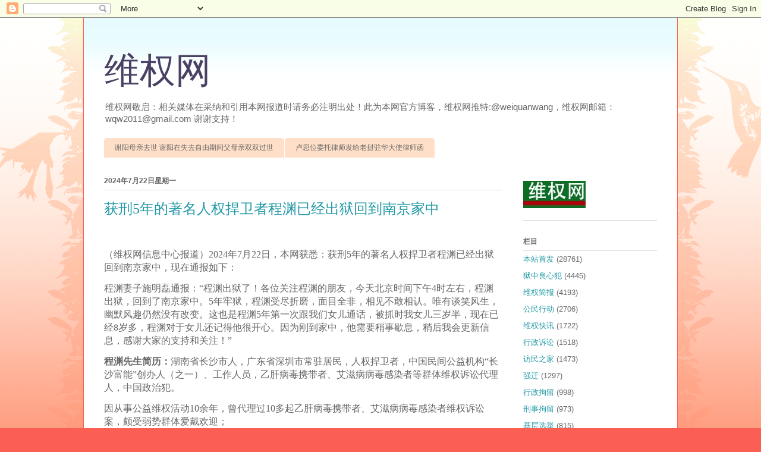

--- FILE ---
content_type: text/html; charset=UTF-8
request_url: https://wqw2010.blogspot.com/2024/07/5_22.html
body_size: 17397
content:
<!DOCTYPE html>
<html class='v2' dir='ltr' lang='zh-CN'>
<head>
<link href='https://www.blogger.com/static/v1/widgets/4128112664-css_bundle_v2.css' rel='stylesheet' type='text/css'/>
<meta content='width=1100' name='viewport'/>
<meta content='text/html; charset=UTF-8' http-equiv='Content-Type'/>
<meta content='blogger' name='generator'/>
<link href='https://wqw2010.blogspot.com/favicon.ico' rel='icon' type='image/x-icon'/>
<link href='https://wqw2010.blogspot.com/2024/07/5_22.html' rel='canonical'/>
<link rel="alternate" type="application/atom+xml" title="维权网 - Atom" href="https://wqw2010.blogspot.com/feeds/posts/default" />
<link rel="alternate" type="application/rss+xml" title="维权网 - RSS" href="https://wqw2010.blogspot.com/feeds/posts/default?alt=rss" />
<link rel="service.post" type="application/atom+xml" title="维权网 - Atom" href="https://www.blogger.com/feeds/751033951089627103/posts/default" />

<link rel="alternate" type="application/atom+xml" title="维权网 - Atom" href="https://wqw2010.blogspot.com/feeds/7059934016209441146/comments/default" />
<!--Can't find substitution for tag [blog.ieCssRetrofitLinks]-->
<link href='https://blogger.googleusercontent.com/img/b/R29vZ2xl/AVvXsEi8I2TyyGJSxLuSSNNoVYeBmc9ucnYBsksmKstBNrkgy8Shn1Hu4s2155Z25BdMXT6d8let6RQ8wzglxnSa6QxchfWEW-p6N9YJjtSzVsPD27c4IaWzjxkfiRSPIGvKBjsGh3TXOTosgbSH6ku_q5Ar6AM3SZ7LyNAnFSeBgExjqPt6hWhoxJLyuBGjU4Ib/s1600/e9df3f61-d17c-4d12-b4c7-793221212963.jpeg' rel='image_src'/>
<meta content='https://wqw2010.blogspot.com/2024/07/5_22.html' property='og:url'/>
<meta content='   获刑5年的著名人权捍卫者程渊已经出狱回到南京家中      ' property='og:title'/>
<meta content='维权网敬启：相关媒体在采纳和引用本网报道时请务必注明出处！此为本网官方博客，维权网推特:@weiquanwang，维权网邮箱：wqw2011@gmail.com  谢谢支持！' property='og:description'/>
<meta content='https://blogger.googleusercontent.com/img/b/R29vZ2xl/AVvXsEi8I2TyyGJSxLuSSNNoVYeBmc9ucnYBsksmKstBNrkgy8Shn1Hu4s2155Z25BdMXT6d8let6RQ8wzglxnSa6QxchfWEW-p6N9YJjtSzVsPD27c4IaWzjxkfiRSPIGvKBjsGh3TXOTosgbSH6ku_q5Ar6AM3SZ7LyNAnFSeBgExjqPt6hWhoxJLyuBGjU4Ib/w1200-h630-p-k-no-nu/e9df3f61-d17c-4d12-b4c7-793221212963.jpeg' property='og:image'/>
<title>维权网:    获刑5年的著名人权捍卫者程渊已经出狱回到南京家中      </title>
<style id='page-skin-1' type='text/css'><!--
/*
-----------------------------------------------
Blogger Template Style
Name:     Ethereal
Designer: Jason Morrow
URL:      jasonmorrow.etsy.com
----------------------------------------------- */
/* Variable definitions
====================
<Variable name="keycolor" description="Main Color" type="color" default="#000000"/>
<Group description="Body Text" selector="body">
<Variable name="body.font" description="Font" type="font"
default="normal normal 13px Arial, Tahoma, Helvetica, FreeSans, sans-serif"/>
<Variable name="body.text.color" description="Text Color" type="color" default="#666666"/>
</Group>
<Group description="Background" selector=".body-fauxcolumns-outer">
<Variable name="body.background.color" description="Outer Background" type="color" default="#fb5e53"/>
<Variable name="content.background.color" description="Main Background" type="color" default="#ffffff"/>
<Variable name="body.border.color" description="Border Color" type="color" default="#fb5e53"/>
</Group>
<Group description="Links" selector=".main-inner">
<Variable name="link.color" description="Link Color" type="color" default="#2198a6"/>
<Variable name="link.visited.color" description="Visited Color" type="color" default="#4d469c"/>
<Variable name="link.hover.color" description="Hover Color" type="color" default="#2198a6"/>
</Group>
<Group description="Blog Title" selector=".header h1">
<Variable name="header.font" description="Font" type="font"
default="normal normal 60px Times, 'Times New Roman', FreeSerif, serif"/>
<Variable name="header.text.color" description="Text Color" type="color" default="#ff8b8b"/>
</Group>
<Group description="Blog Description" selector=".header .description">
<Variable name="description.text.color" description="Description Color" type="color"
default="#666666"/>
</Group>
<Group description="Tabs Text" selector=".tabs-inner .widget li a">
<Variable name="tabs.font" description="Font" type="font"
default="normal normal 12px Arial, Tahoma, Helvetica, FreeSans, sans-serif"/>
<Variable name="tabs.selected.text.color" description="Selected Color" type="color" default="#ffffff"/>
<Variable name="tabs.text.color" description="Text Color" type="color" default="#666666"/>
</Group>
<Group description="Tabs Background" selector=".tabs-outer .PageList">
<Variable name="tabs.selected.background.color" description="Selected Color" type="color" default="#ffa183"/>
<Variable name="tabs.background.color" description="Background Color" type="color" default="#ffdfc7"/>
<Variable name="tabs.border.bevel.color" description="Bevel Color" type="color" default="#fb5e53"/>
</Group>
<Group description="Post Title" selector="h3.post-title, h4, h3.post-title a">
<Variable name="post.title.font" description="Font" type="font"
default="normal normal 24px Times, Times New Roman, serif"/>
<Variable name="post.title.text.color" description="Text Color" type="color" default="#2198a6"/>
</Group>
<Group description="Gadget Title" selector="h2">
<Variable name="widget.title.font" description="Title Font" type="font"
default="normal bold 12px Arial, Tahoma, Helvetica, FreeSans, sans-serif"/>
<Variable name="widget.title.text.color" description="Text Color" type="color" default="#666666"/>
<Variable name="widget.title.border.bevel.color" description="Bevel Color" type="color" default="#dbdbdb"/>
</Group>
<Group description="Accents" selector=".main-inner .widget">
<Variable name="widget.alternate.text.color" description="Alternate Color" type="color" default="#cccccc"/>
<Variable name="widget.border.bevel.color" description="Bevel Color" type="color" default="#dbdbdb"/>
</Group>
<Variable name="body.background" description="Body Background" type="background"
color="#fb5e53" default="$(color) none repeat-x scroll top left"/>
<Variable name="body.background.gradient" description="Body Gradient Cap" type="url"
default="none"/>
<Variable name="body.background.imageBorder" description="Body Image Border" type="url"
default="none"/>
<Variable name="body.background.imageBorder.position.left" description="Body Image Border Left" type="length"
default="0"/>
<Variable name="body.background.imageBorder.position.right" description="Body Image Border Right" type="length"
default="0"/>
<Variable name="header.background.gradient" description="Header Background Gradient" type="url" default="none"/>
<Variable name="content.background.gradient" description="Content Gradient" type="url" default="none"/>
<Variable name="link.decoration" description="Link Decoration" type="string" default="none"/>
<Variable name="link.visited.decoration" description="Link Visited Decoration" type="string" default="none"/>
<Variable name="link.hover.decoration" description="Link Hover Decoration" type="string" default="underline"/>
<Variable name="widget.padding.top" description="Widget Padding Top" type="length" default="15px"/>
<Variable name="date.space" description="Date Space" type="length" default="15px"/>
<Variable name="post.first.padding.top" description="First Post Padding Top" type="length" default="0"/>
<Variable name="mobile.background.overlay" description="Mobile Background Overlay" type="string" default=""/>
<Variable name="mobile.background.size" description="Mobile Background Size" type="string" default="auto"/>
<Variable name="startSide" description="Side where text starts in blog language" type="automatic" default="left"/>
<Variable name="endSide" description="Side where text ends in blog language" type="automatic" default="right"/>
*/
/* Content
----------------------------------------------- */
body, .body-fauxcolumn-outer {
font: normal normal 13px Arial, Tahoma, Helvetica, FreeSans, sans-serif;
color: #666666;
background: #fb5e53 url(//www.blogblog.com/1kt/ethereal/birds-2toned-bg.png) repeat-x scroll top center;
}
html body .content-outer {
min-width: 0;
max-width: 100%;
width: 100%;
}
a:link {
text-decoration: none;
color: #2198a6;
}
a:visited {
text-decoration: none;
color: #4d469c;
}
a:hover {
text-decoration: underline;
color: #2198a6;
}
.main-inner {
padding-top: 15px;
}
.body-fauxcolumn-outer {
background: transparent none repeat-x scroll top center;
}
.content-fauxcolumns .fauxcolumn-inner {
background: #ffffff url(//www.blogblog.com/1kt/ethereal/bird-2toned-blue-fade.png) repeat-x scroll top left;
border-left: 1px solid #fb5e53;
border-right: 1px solid #fb5e53;
}
/* Flexible Background
----------------------------------------------- */
.content-fauxcolumn-outer .fauxborder-left {
width: 100%;
padding-left: 300px;
margin-left: -300px;
background-color: transparent;
background-image: url(//themes.googleusercontent.com/image?id=0BwVBOzw_-hbMNjViMzQ0ZDEtMWU1NS00ZTBkLWFjY2EtZjM5YmU4OTA2MjBm);
background-repeat: no-repeat;
background-position: left top;
}
.content-fauxcolumn-outer .fauxborder-right {
margin-right: -299px;
width: 299px;
background-color: transparent;
background-image: url(//themes.googleusercontent.com/image?id=0BwVBOzw_-hbMNjViMzQ0ZDEtMWU1NS00ZTBkLWFjY2EtZjM5YmU4OTA2MjBm);
background-repeat: no-repeat;
background-position: right top;
}
/* Columns
----------------------------------------------- */
.content-inner {
padding: 0;
}
/* Header
----------------------------------------------- */
.header-inner {
padding: 27px 0 3px;
}
.header-inner .section {
margin: 0 35px;
}
.Header h1 {
font: normal normal 60px Times, 'Times New Roman', FreeSerif, serif;
color: #494063;
}
.Header h1 a {
color: #494063;
}
.Header .description {
font-size: 115%;
color: #666666;
}
.header-inner .Header .titlewrapper,
.header-inner .Header .descriptionwrapper {
padding-left: 0;
padding-right: 0;
margin-bottom: 0;
}
/* Tabs
----------------------------------------------- */
.tabs-outer {
position: relative;
background: transparent;
}
.tabs-cap-top, .tabs-cap-bottom {
position: absolute;
width: 100%;
}
.tabs-cap-bottom {
bottom: 0;
}
.tabs-inner {
padding: 0;
}
.tabs-inner .section {
margin: 0 35px;
}
*+html body .tabs-inner .widget li {
padding: 1px;
}
.PageList {
border-bottom: 1px solid #fb5e53;
}
.tabs-inner .widget li.selected a,
.tabs-inner .widget li a:hover {
position: relative;
-moz-border-radius-topleft: 5px;
-moz-border-radius-topright: 5px;
-webkit-border-top-left-radius: 5px;
-webkit-border-top-right-radius: 5px;
-goog-ms-border-top-left-radius: 5px;
-goog-ms-border-top-right-radius: 5px;
border-top-left-radius: 5px;
border-top-right-radius: 5px;
background: #ffa183 none ;
color: #ffffff;
}
.tabs-inner .widget li a {
display: inline-block;
margin: 0;
margin-right: 1px;
padding: .65em 1.5em;
font: normal normal 12px Arial, Tahoma, Helvetica, FreeSans, sans-serif;
color: #666666;
background-color: #ffdfc7;
-moz-border-radius-topleft: 5px;
-moz-border-radius-topright: 5px;
-webkit-border-top-left-radius: 5px;
-webkit-border-top-right-radius: 5px;
-goog-ms-border-top-left-radius: 5px;
-goog-ms-border-top-right-radius: 5px;
border-top-left-radius: 5px;
border-top-right-radius: 5px;
}
/* Headings
----------------------------------------------- */
h2 {
font: normal bold 12px Arial, Tahoma, Helvetica, FreeSans, sans-serif;
color: #666666;
}
/* Widgets
----------------------------------------------- */
.main-inner .column-left-inner {
padding: 0 0 0 20px;
}
.main-inner .column-left-inner .section {
margin-right: 0;
}
.main-inner .column-right-inner {
padding: 0 20px 0 0;
}
.main-inner .column-right-inner .section {
margin-left: 0;
}
.main-inner .section {
padding: 0;
}
.main-inner .widget {
padding: 0 0 15px;
margin: 20px 0;
border-bottom: 1px solid #dbdbdb;
}
.main-inner .widget h2 {
margin: 0;
padding: .6em 0 .5em;
}
.footer-inner .widget h2 {
padding: 0 0 .4em;
}
.main-inner .widget h2 + div, .footer-inner .widget h2 + div {
padding-top: 15px;
}
.main-inner .widget .widget-content {
margin: 0;
padding: 15px 0 0;
}
.main-inner .widget ul, .main-inner .widget #ArchiveList ul.flat {
margin: -15px -15px -15px;
padding: 0;
list-style: none;
}
.main-inner .sidebar .widget h2 {
border-bottom: 1px solid #dbdbdb;
}
.main-inner .widget #ArchiveList {
margin: -15px 0 0;
}
.main-inner .widget ul li, .main-inner .widget #ArchiveList ul.flat li {
padding: .5em 15px;
text-indent: 0;
}
.main-inner .widget #ArchiveList ul li {
padding-top: .25em;
padding-bottom: .25em;
}
.main-inner .widget ul li:first-child, .main-inner .widget #ArchiveList ul.flat li:first-child {
border-top: none;
}
.main-inner .widget ul li:last-child, .main-inner .widget #ArchiveList ul.flat li:last-child {
border-bottom: none;
}
.main-inner .widget .post-body ul {
padding: 0 2.5em;
margin: .5em 0;
list-style: disc;
}
.main-inner .widget .post-body ul li {
padding: 0.25em 0;
margin-bottom: .25em;
color: #666666;
border: none;
}
.footer-inner .widget ul {
padding: 0;
list-style: none;
}
.widget .zippy {
color: #cccccc;
}
/* Posts
----------------------------------------------- */
.main.section {
margin: 0 20px;
}
body .main-inner .Blog {
padding: 0;
background-color: transparent;
border: none;
}
.main-inner .widget h2.date-header {
border-bottom: 1px solid #dbdbdb;
}
.date-outer {
position: relative;
margin: 15px 0 20px;
}
.date-outer:first-child {
margin-top: 0;
}
.date-posts {
clear: both;
}
.post-outer, .inline-ad {
border-bottom: 1px solid #dbdbdb;
padding: 30px 0;
}
.post-outer {
padding-bottom: 10px;
}
.post-outer:first-child {
padding-top: 0;
border-top: none;
}
.post-outer:last-child, .inline-ad:last-child {
border-bottom: none;
}
.post-body img {
padding: 8px;
}
h3.post-title, h4 {
font: normal normal 24px Times, Times New Roman, serif;
color: #2198a6;
}
h3.post-title a {
font: normal normal 24px Times, Times New Roman, serif;
color: #2198a6;
text-decoration: none;
}
h3.post-title a:hover {
color: #2198a6;
text-decoration: underline;
}
.post-header {
margin: 0 0 1.5em;
}
.post-body {
line-height: 1.4;
}
.post-footer {
margin: 1.5em 0 0;
}
#blog-pager {
padding: 15px;
}
.blog-feeds, .post-feeds {
margin: 1em 0;
text-align: center;
}
.post-outer .comments {
margin-top: 2em;
}
/* Comments
----------------------------------------------- */
.comments .comments-content .icon.blog-author {
background-repeat: no-repeat;
background-image: url([data-uri]);
}
.comments .comments-content .loadmore a {
background: #ffffff url(//www.blogblog.com/1kt/ethereal/bird-2toned-blue-fade.png) repeat-x scroll top left;
}
.comments .comments-content .loadmore a {
border-top: 1px solid #dbdbdb;
border-bottom: 1px solid #dbdbdb;
}
.comments .comment-thread.inline-thread {
background: #ffffff url(//www.blogblog.com/1kt/ethereal/bird-2toned-blue-fade.png) repeat-x scroll top left;
}
.comments .continue {
border-top: 2px solid #dbdbdb;
}
/* Footer
----------------------------------------------- */
.footer-inner {
padding: 30px 0;
overflow: hidden;
}
/* Mobile
----------------------------------------------- */
body.mobile  {
padding: 0 10px;
background-size: auto
}
.mobile .body-fauxcolumn-outer {
background: ;
}
.mobile .content-fauxcolumns .fauxcolumn-inner {
opacity: 0.75;
}
.mobile .content-fauxcolumn-outer .fauxborder-right {
margin-right: 0;
}
.mobile-link-button {
background-color: #ffa183;
}
.mobile-link-button a:link, .mobile-link-button a:visited {
color: #ffffff;
}
.mobile-index-contents {
color: #444444;
}
.mobile .body-fauxcolumn-outer {
background-size: 100% auto;
}
.mobile .mobile-date-outer {
border-bottom: transparent;
}
.mobile .PageList {
border-bottom: none;
}
.mobile .tabs-inner .section {
margin: 0;
}
.mobile .tabs-inner .PageList .widget-content {
background: #ffa183 none;
color: #ffffff;
}
.mobile .tabs-inner .PageList .widget-content .pagelist-arrow {
border-left: 1px solid #ffffff;
}
.mobile .footer-inner {
overflow: visible;
}
body.mobile .AdSense {
margin: 0 -10px;
}

--></style>
<style id='template-skin-1' type='text/css'><!--
body {
min-width: 1000px;
}
.content-outer, .content-fauxcolumn-outer, .region-inner {
min-width: 1000px;
max-width: 1000px;
_width: 1000px;
}
.main-inner .columns {
padding-left: 0px;
padding-right: 260px;
}
.main-inner .fauxcolumn-center-outer {
left: 0px;
right: 260px;
/* IE6 does not respect left and right together */
_width: expression(this.parentNode.offsetWidth -
parseInt("0px") -
parseInt("260px") + 'px');
}
.main-inner .fauxcolumn-left-outer {
width: 0px;
}
.main-inner .fauxcolumn-right-outer {
width: 260px;
}
.main-inner .column-left-outer {
width: 0px;
right: 100%;
margin-left: -0px;
}
.main-inner .column-right-outer {
width: 260px;
margin-right: -260px;
}
#layout {
min-width: 0;
}
#layout .content-outer {
min-width: 0;
width: 800px;
}
#layout .region-inner {
min-width: 0;
width: auto;
}
body#layout div.add_widget {
padding: 8px;
}
body#layout div.add_widget a {
margin-left: 32px;
}
--></style>
<link href='https://www.blogger.com/dyn-css/authorization.css?targetBlogID=751033951089627103&amp;zx=38f9bdd6-1ad2-4260-a47c-51b987e30e71' media='none' onload='if(media!=&#39;all&#39;)media=&#39;all&#39;' rel='stylesheet'/><noscript><link href='https://www.blogger.com/dyn-css/authorization.css?targetBlogID=751033951089627103&amp;zx=38f9bdd6-1ad2-4260-a47c-51b987e30e71' rel='stylesheet'/></noscript>
<meta name='google-adsense-platform-account' content='ca-host-pub-1556223355139109'/>
<meta name='google-adsense-platform-domain' content='blogspot.com'/>

</head>
<body class='loading'>
<div class='navbar section' id='navbar' name='Navbar'><div class='widget Navbar' data-version='1' id='Navbar1'><script type="text/javascript">
    function setAttributeOnload(object, attribute, val) {
      if(window.addEventListener) {
        window.addEventListener('load',
          function(){ object[attribute] = val; }, false);
      } else {
        window.attachEvent('onload', function(){ object[attribute] = val; });
      }
    }
  </script>
<div id="navbar-iframe-container"></div>
<script type="text/javascript" src="https://apis.google.com/js/platform.js"></script>
<script type="text/javascript">
      gapi.load("gapi.iframes:gapi.iframes.style.bubble", function() {
        if (gapi.iframes && gapi.iframes.getContext) {
          gapi.iframes.getContext().openChild({
              url: 'https://www.blogger.com/navbar/751033951089627103?po\x3d7059934016209441146\x26origin\x3dhttps://wqw2010.blogspot.com',
              where: document.getElementById("navbar-iframe-container"),
              id: "navbar-iframe"
          });
        }
      });
    </script><script type="text/javascript">
(function() {
var script = document.createElement('script');
script.type = 'text/javascript';
script.src = '//pagead2.googlesyndication.com/pagead/js/google_top_exp.js';
var head = document.getElementsByTagName('head')[0];
if (head) {
head.appendChild(script);
}})();
</script>
</div></div>
<div class='body-fauxcolumns'>
<div class='fauxcolumn-outer body-fauxcolumn-outer'>
<div class='cap-top'>
<div class='cap-left'></div>
<div class='cap-right'></div>
</div>
<div class='fauxborder-left'>
<div class='fauxborder-right'></div>
<div class='fauxcolumn-inner'>
</div>
</div>
<div class='cap-bottom'>
<div class='cap-left'></div>
<div class='cap-right'></div>
</div>
</div>
</div>
<div class='content'>
<div class='content-fauxcolumns'>
<div class='fauxcolumn-outer content-fauxcolumn-outer'>
<div class='cap-top'>
<div class='cap-left'></div>
<div class='cap-right'></div>
</div>
<div class='fauxborder-left'>
<div class='fauxborder-right'></div>
<div class='fauxcolumn-inner'>
</div>
</div>
<div class='cap-bottom'>
<div class='cap-left'></div>
<div class='cap-right'></div>
</div>
</div>
</div>
<div class='content-outer'>
<div class='content-cap-top cap-top'>
<div class='cap-left'></div>
<div class='cap-right'></div>
</div>
<div class='fauxborder-left content-fauxborder-left'>
<div class='fauxborder-right content-fauxborder-right'></div>
<div class='content-inner'>
<header>
<div class='header-outer'>
<div class='header-cap-top cap-top'>
<div class='cap-left'></div>
<div class='cap-right'></div>
</div>
<div class='fauxborder-left header-fauxborder-left'>
<div class='fauxborder-right header-fauxborder-right'></div>
<div class='region-inner header-inner'>
<div class='header section' id='header' name='标题'><div class='widget Header' data-version='1' id='Header1'>
<div id='header-inner'>
<div class='titlewrapper'>
<h1 class='title'>
<a href='https://wqw2010.blogspot.com/'>
维权网
</a>
</h1>
</div>
<div class='descriptionwrapper'>
<p class='description'><span>维权网敬启&#65306;相关媒体在采纳和引用本网报道时请务必注明出处&#65281;此为本网官方博客&#65292;维权网推特:@weiquanwang&#65292;维权网邮箱&#65306;wqw2011@gmail.com  谢谢支持&#65281;</span></p>
</div>
</div>
</div></div>
</div>
</div>
<div class='header-cap-bottom cap-bottom'>
<div class='cap-left'></div>
<div class='cap-right'></div>
</div>
</div>
</header>
<div class='tabs-outer'>
<div class='tabs-cap-top cap-top'>
<div class='cap-left'></div>
<div class='cap-right'></div>
</div>
<div class='fauxborder-left tabs-fauxborder-left'>
<div class='fauxborder-right tabs-fauxborder-right'></div>
<div class='region-inner tabs-inner'>
<div class='tabs section' id='crosscol' name='跨列'><div class='widget PopularPosts' data-version='1' id='PopularPosts1'>
<h2>热门帖子</h2>
<div class='widget-content popular-posts'>
<ul>
<li>
<a href='https://wqw2010.blogspot.com/2025/10/blog-post_79.html'>   谢阳母亲去世  谢阳在失去自由期间父母亲双双过世   </a>
</li>
<li>
<a href='https://wqw2010.blogspot.com/2025/10/blog-post_20.html'>   卢思位委托律师发给老挝驻华大使律师函</a>
</li>
</ul>
<div class='clear'></div>
</div>
</div></div>
<div class='tabs no-items section' id='crosscol-overflow' name='Cross-Column 2'></div>
</div>
</div>
<div class='tabs-cap-bottom cap-bottom'>
<div class='cap-left'></div>
<div class='cap-right'></div>
</div>
</div>
<div class='main-outer'>
<div class='main-cap-top cap-top'>
<div class='cap-left'></div>
<div class='cap-right'></div>
</div>
<div class='fauxborder-left main-fauxborder-left'>
<div class='fauxborder-right main-fauxborder-right'></div>
<div class='region-inner main-inner'>
<div class='columns fauxcolumns'>
<div class='fauxcolumn-outer fauxcolumn-center-outer'>
<div class='cap-top'>
<div class='cap-left'></div>
<div class='cap-right'></div>
</div>
<div class='fauxborder-left'>
<div class='fauxborder-right'></div>
<div class='fauxcolumn-inner'>
</div>
</div>
<div class='cap-bottom'>
<div class='cap-left'></div>
<div class='cap-right'></div>
</div>
</div>
<div class='fauxcolumn-outer fauxcolumn-left-outer'>
<div class='cap-top'>
<div class='cap-left'></div>
<div class='cap-right'></div>
</div>
<div class='fauxborder-left'>
<div class='fauxborder-right'></div>
<div class='fauxcolumn-inner'>
</div>
</div>
<div class='cap-bottom'>
<div class='cap-left'></div>
<div class='cap-right'></div>
</div>
</div>
<div class='fauxcolumn-outer fauxcolumn-right-outer'>
<div class='cap-top'>
<div class='cap-left'></div>
<div class='cap-right'></div>
</div>
<div class='fauxborder-left'>
<div class='fauxborder-right'></div>
<div class='fauxcolumn-inner'>
</div>
</div>
<div class='cap-bottom'>
<div class='cap-left'></div>
<div class='cap-right'></div>
</div>
</div>
<!-- corrects IE6 width calculation -->
<div class='columns-inner'>
<div class='column-center-outer'>
<div class='column-center-inner'>
<div class='main section' id='main' name='主体'><div class='widget Blog' data-version='1' id='Blog1'>
<div class='blog-posts hfeed'>

          <div class="date-outer">
        
<h2 class='date-header'><span>2024年7月22日星期一</span></h2>

          <div class="date-posts">
        
<div class='post-outer'>
<div class='post hentry uncustomized-post-template' itemprop='blogPost' itemscope='itemscope' itemtype='http://schema.org/BlogPosting'>
<meta content='https://blogger.googleusercontent.com/img/b/R29vZ2xl/AVvXsEi8I2TyyGJSxLuSSNNoVYeBmc9ucnYBsksmKstBNrkgy8Shn1Hu4s2155Z25BdMXT6d8let6RQ8wzglxnSa6QxchfWEW-p6N9YJjtSzVsPD27c4IaWzjxkfiRSPIGvKBjsGh3TXOTosgbSH6ku_q5Ar6AM3SZ7LyNAnFSeBgExjqPt6hWhoxJLyuBGjU4Ib/s1600/e9df3f61-d17c-4d12-b4c7-793221212963.jpeg' itemprop='image_url'/>
<meta content='751033951089627103' itemprop='blogId'/>
<meta content='7059934016209441146' itemprop='postId'/>
<a name='7059934016209441146'></a>
<h3 class='post-title entry-title' itemprop='name'>
   获刑5年的著名人权捍卫者程渊已经出狱回到南京家中      
</h3>
<div class='post-header'>
<div class='post-header-line-1'></div>
</div>
<div class='post-body entry-content' id='post-body-7059934016209441146' itemprop='description articleBody'>
<span><a name="more"></a></span><p><br /></p>

<p class="MsoNormal"><span style="font-family: 宋体; font-size: 12.0pt;">&#65288;维权网信息中心报道&#65289;<span lang="EN-US">2024</span>年<span lang="EN-US">7</span>月<span lang="EN-US">22</span>日&#65292;本网获悉&#65306;获刑<span lang="EN-US">5</span>年的著名人权捍卫者程渊已经出狱回到南京家中&#65292;现在通报如下&#65306;<span lang="EN-US"><o:p></o:p></span></span></p>

<p class="MsoNormal"><span style="font-family: 宋体; font-size: 12.0pt;">程渊妻子施明磊通报&#65306;&#8220;程渊出狱了&#65281;各位关注程渊的朋友&#65292;今天北京时间下午<span lang="EN-US">4</span>时左右&#65292;程渊出狱&#65292;回到了南京家中&#12290;<span lang="EN-US">5</span>年牢狱&#65292;程渊受尽折磨&#65292;面目全非&#65292;相见不敢相认&#12290;唯有谈笑风生&#65292;幽默风趣仍然没有改变&#12290;这也是程渊<span lang="EN-US">5</span>年第一次跟我们女儿通话&#65292;被抓时我女儿三岁半&#65292;现在已经<span lang="EN-US">8</span>岁多&#65292;程渊对于女儿还记得他很开心&#12290;因为刚到家中&#65292;他需要稍事歇息&#65292;稍后我会更新信息&#65292;感谢大家的支持和关注&#65281;&#8221;<b><span lang="EN-US"><o:p></o:p></span></b></span></p>

<p class="MsoNormal"><b><span style="font-family: 楷体; font-size: 12.0pt;">程渊先生简历&#65306;</span></b><span style="font-family: 楷体; font-size: 12.0pt;">湖南省长沙市人&#65292;广东省深圳市常驻居民&#65292;人权捍卫者&#65292;中国民间公益机构&#8220;长沙富能&#8221;创办人&#65288;之一&#65289;&#12289;工作人员&#65292;乙肝病毒携带者&#12289;艾滋病病毒感染者等群体维权诉讼代理人&#65292;中国政治犯&#12290;<span lang="EN-US"><o:p></o:p></span></span></p>

<p class="MsoNormal"><span style="font-family: 楷体; font-size: 12.0pt;">因从事公益维权活动<span lang="EN-US">10</span>余年&#65292;曾代理过<span lang="EN-US">10</span>多起乙肝病毒携带者&#12289;艾滋病病毒感染者维权诉讼案&#65292;颇受弱势群体爱戴欢迎&#65307;<span lang="EN-US"><o:p></o:p></span></span></p>

<p class="MsoNormal"><span lang="EN-US" style="font-family: 楷体; font-size: 12.0pt;">2013</span><span style="font-family: 楷体; font-size: 12.0pt;">年&#65292;曾首例成功代理江西省进贤县艾滋就业歧视案&#65292;为当事人争得赔偿&#65292;经多家媒体报导而广为人知&#65292;但亦引起中共当局的高度警觉及跟踪监控&#65307;<span lang="EN-US"><o:p></o:p></span></span></p>

<p class="MsoNormal"><span lang="EN-US" style="font-family: 楷体; font-size: 12.0pt;">2019</span><span style="font-family: 楷体; font-size: 12.0pt;">年<span lang="EN-US">7</span>月<span lang="EN-US">21</span>日&#65292;突然被湖南省长沙市国家安全局警方从深圳跨境带走&#65292;并被旋即以涉嫌&#8220;颠覆国家政权罪&#8221;指定居所监视居住&#65307;审讯期间&#65292;多次被问及其在长沙富能所做的工作内容&#12289;资金来源及近期外出活动&#65288;含去香港&#65292;与香港记者录像等&#65289;都做些什么等细节详情&#65307;据悉&#65292;被抓当天&#65292;其家属多受牵连&#65292;其妻被戴黑头套遭无辜审讯长达<span lang="EN-US">17</span>小时&#65292;其<span lang="EN-US">3</span>岁半幼女遭惊吓&#65292;夜晚睡觉出现抽搐和梦呓&#65292;白天表现惊恐异常&#65292;其兄程浩&#12289;其老父亲等均遭警告恐吓&#65307;其代理律师欲了解案件详情遭绝&#65292;仅告知其罪名及法定的拘留期限&#65292;后辩护律师被强行换成官派律师&#65307;<span lang="EN-US"><o:p></o:p></span></span></p>

<p class="MsoNormal"><span lang="EN-US" style="font-family: 楷体; font-size: 12.0pt;">2019</span><span style="font-family: 楷体; font-size: 12.0pt;">年<span lang="EN-US">8</span>月<span lang="EN-US">26</span>日&#65292;&#8220;长沙富能&#8221;<span lang="EN-US">NGO</span>成员一同被长沙市国家安全局以涉嫌&#8220;颠覆国家政权罪&#8221;其及另两名正式逮捕&#65292;并被关押于湖南省国家安全厅看守所&#65307;<span lang="EN-US"><o:p></o:p></span></span></p>

<p class="MsoNormal"><span lang="EN-US" style="font-family: 楷体; font-size: 12.0pt;">2020</span><span style="font-family: 楷体; font-size: 12.0pt;">年<span lang="EN-US">9</span>月&#65292;其三人案在长沙市中级法院被统一开庭受审&#65307;<span lang="EN-US">2021</span>年<span lang="EN-US">7</span>月<span lang="EN-US">21</span>日&#65292;三人终被该法院以&#8220;颠覆国家政权罪&#8221;秘密宣判&#65292;其中&#65292;其被重判有期徒刑<span lang="EN-US">5</span>年&#65292;刑期至<span lang="EN-US">2024</span>年<span lang="EN-US">7</span>月<span lang="EN-US">21</span>日&#65307;据悉&#65292;其家属探视权被剥夺&#65307;入狱后其被关小黑屋长达<span lang="EN-US">3</span>个月&#65292;每天被做强制免费劳动力&#65292;同时阅读图书权被禁止&#65292;饮食起居遭限制&#12290;此前曾在湖南省津市监狱服刑&#65292;后再在赤山监狱服刑&#12290;<span lang="EN-US">2024</span>年<span lang="EN-US">7</span>月<span lang="EN-US">21</span>日刑满出狱&#12290;<span lang="EN-US"><o:p></o:p></span></span></p><p class="MsoNormal"></p><div class="separator" style="clear: both; text-align: center;"><a href="https://blogger.googleusercontent.com/img/b/R29vZ2xl/AVvXsEi8I2TyyGJSxLuSSNNoVYeBmc9ucnYBsksmKstBNrkgy8Shn1Hu4s2155Z25BdMXT6d8let6RQ8wzglxnSa6QxchfWEW-p6N9YJjtSzVsPD27c4IaWzjxkfiRSPIGvKBjsGh3TXOTosgbSH6ku_q5Ar6AM3SZ7LyNAnFSeBgExjqPt6hWhoxJLyuBGjU4Ib/s320/e9df3f61-d17c-4d12-b4c7-793221212963.jpeg" imageanchor="1" style="margin-left: 1em; margin-right: 1em;"><img border="0" data-original-height="258" data-original-width="320" height="258" src="https://blogger.googleusercontent.com/img/b/R29vZ2xl/AVvXsEi8I2TyyGJSxLuSSNNoVYeBmc9ucnYBsksmKstBNrkgy8Shn1Hu4s2155Z25BdMXT6d8let6RQ8wzglxnSa6QxchfWEW-p6N9YJjtSzVsPD27c4IaWzjxkfiRSPIGvKBjsGh3TXOTosgbSH6ku_q5Ar6AM3SZ7LyNAnFSeBgExjqPt6hWhoxJLyuBGjU4Ib/s1600/e9df3f61-d17c-4d12-b4c7-793221212963.jpeg" width="320" /></a></div><p></p>
<div style='clear: both;'></div>
</div>
<div class='post-footer'>
<div class='post-footer-line post-footer-line-1'>
<span class='post-author vcard'>
Posted by
<span class='fn' itemprop='author' itemscope='itemscope' itemtype='http://schema.org/Person'>
<meta content='https://www.blogger.com/profile/11695203108619425027' itemprop='url'/>
<a class='g-profile' href='https://www.blogger.com/profile/11695203108619425027' rel='author' title='author profile'>
<span itemprop='name'>维权网</span>
</a>
</span>
</span>
<span class='post-timestamp'>
at
<meta content='https://wqw2010.blogspot.com/2024/07/5_22.html' itemprop='url'/>
<a class='timestamp-link' href='https://wqw2010.blogspot.com/2024/07/5_22.html' rel='bookmark' title='permanent link'><abbr class='published' itemprop='datePublished' title='2024-07-22T06:16:00+08:00'>06:16</abbr></a>
</span>
<span class='post-comment-link'>
</span>
<span class='post-icons'>
</span>
<div class='post-share-buttons goog-inline-block'>
<a class='goog-inline-block share-button sb-email' href='https://www.blogger.com/share-post.g?blogID=751033951089627103&postID=7059934016209441146&target=email' target='_blank' title='通过电子邮件发送'><span class='share-button-link-text'>通过电子邮件发送</span></a><a class='goog-inline-block share-button sb-blog' href='https://www.blogger.com/share-post.g?blogID=751033951089627103&postID=7059934016209441146&target=blog' onclick='window.open(this.href, "_blank", "height=270,width=475"); return false;' target='_blank' title='BlogThis!'><span class='share-button-link-text'>BlogThis!</span></a><a class='goog-inline-block share-button sb-twitter' href='https://www.blogger.com/share-post.g?blogID=751033951089627103&postID=7059934016209441146&target=twitter' target='_blank' title='分享到 X'><span class='share-button-link-text'>分享到 X</span></a><a class='goog-inline-block share-button sb-facebook' href='https://www.blogger.com/share-post.g?blogID=751033951089627103&postID=7059934016209441146&target=facebook' onclick='window.open(this.href, "_blank", "height=430,width=640"); return false;' target='_blank' title='共享给 Facebook'><span class='share-button-link-text'>共享给 Facebook</span></a><a class='goog-inline-block share-button sb-pinterest' href='https://www.blogger.com/share-post.g?blogID=751033951089627103&postID=7059934016209441146&target=pinterest' target='_blank' title='分享到Pinterest'><span class='share-button-link-text'>分享到Pinterest</span></a>
</div>
</div>
<div class='post-footer-line post-footer-line-2'>
<span class='post-labels'>
Labels:
<a href='https://wqw2010.blogspot.com/search/label/%E6%9C%AC%E7%AB%99%E9%A6%96%E5%8F%91' rel='tag'>本站首发</a>,
<a href='https://wqw2010.blogspot.com/search/label/%E7%BB%B4%E6%9D%83%E7%AE%80%E6%8A%A5' rel='tag'>维权简报</a>,
<a href='https://wqw2010.blogspot.com/search/label/%E5%88%91%E6%BB%A1%E9%87%8A%E6%94%BE' rel='tag'>刑满释放</a>
</span>
</div>
<div class='post-footer-line post-footer-line-3'>
<span class='post-location'>
</span>
</div>
</div>
</div>
<div class='comments' id='comments'>
<a name='comments'></a>
</div>
</div>

        </div></div>
      
</div>
<div class='blog-pager' id='blog-pager'>
<span id='blog-pager-newer-link'>
<a class='blog-pager-newer-link' href='https://wqw2010.blogspot.com/2024/07/271.html' id='Blog1_blog-pager-newer-link' title='较新的博文'>较新的博文</a>
</span>
<span id='blog-pager-older-link'>
<a class='blog-pager-older-link' href='https://wqw2010.blogspot.com/2024/07/7_47.html' id='Blog1_blog-pager-older-link' title='较早的博文'>较早的博文</a>
</span>
<a class='home-link' href='https://wqw2010.blogspot.com/'>主页</a>
</div>
<div class='clear'></div>
<div class='post-feeds'>
</div>
</div></div>
</div>
</div>
<div class='column-left-outer'>
<div class='column-left-inner'>
<aside>
</aside>
</div>
</div>
<div class='column-right-outer'>
<div class='column-right-inner'>
<aside>
<div class='sidebar section' id='sidebar-right-1'><div class='widget Image' data-version='1' id='Image1'>
<div class='widget-content'>
<img alt='' height='46' id='Image1_img' src='https://blogger.googleusercontent.com/img/b/R29vZ2xl/AVvXsEgGvGSk9bb_h4FUU8HzTX7aOmOPwctguNhgi3uXvKn86FMx-pStp7WUiKy26z7Vrd3-9uVBxlRxSVpE-AJd6lZaGRQC44KlZYmYe3A3j8YndE-o1lwhnRQJ-MPapIVuuTotI1MDuvCyy8Q/s250/10.JPG' width='105'/>
<br/>
</div>
<div class='clear'></div>
</div><div class='widget Label' data-version='1' id='Label1'>
<h2>栏目</h2>
<div class='widget-content list-label-widget-content'>
<ul>
<li>
<a dir='ltr' href='https://wqw2010.blogspot.com/search/label/%E6%9C%AC%E7%AB%99%E9%A6%96%E5%8F%91'>本站首发</a>
<span dir='ltr'>(28761)</span>
</li>
<li>
<a dir='ltr' href='https://wqw2010.blogspot.com/search/label/%E7%8B%B1%E4%B8%AD%E8%89%AF%E5%BF%83%E7%8A%AF'>狱中良心犯</a>
<span dir='ltr'>(4445)</span>
</li>
<li>
<a dir='ltr' href='https://wqw2010.blogspot.com/search/label/%E7%BB%B4%E6%9D%83%E7%AE%80%E6%8A%A5'>维权简报</a>
<span dir='ltr'>(4193)</span>
</li>
<li>
<a dir='ltr' href='https://wqw2010.blogspot.com/search/label/%E5%85%AC%E6%B0%91%E8%A1%8C%E5%8A%A8'>公民行动</a>
<span dir='ltr'>(2706)</span>
</li>
<li>
<a dir='ltr' href='https://wqw2010.blogspot.com/search/label/%E7%BB%B4%E6%9D%83%E5%BF%AB%E8%AE%AF'>维权快讯</a>
<span dir='ltr'>(1722)</span>
</li>
<li>
<a dir='ltr' href='https://wqw2010.blogspot.com/search/label/%E8%A1%8C%E6%94%BF%E8%AF%89%E8%AE%BC'>行政诉讼</a>
<span dir='ltr'>(1518)</span>
</li>
<li>
<a dir='ltr' href='https://wqw2010.blogspot.com/search/label/%E8%AE%BF%E6%B0%91%E4%B9%8B%E5%AE%B6'>访民之家</a>
<span dir='ltr'>(1473)</span>
</li>
<li>
<a dir='ltr' href='https://wqw2010.blogspot.com/search/label/%E5%BC%BA%E8%BF%81'>强迁</a>
<span dir='ltr'>(1297)</span>
</li>
<li>
<a dir='ltr' href='https://wqw2010.blogspot.com/search/label/%E8%A1%8C%E6%94%BF%E6%8B%98%E7%95%99'>行政拘留</a>
<span dir='ltr'>(998)</span>
</li>
<li>
<a dir='ltr' href='https://wqw2010.blogspot.com/search/label/%E5%88%91%E4%BA%8B%E6%8B%98%E7%95%99'>刑事拘留</a>
<span dir='ltr'>(973)</span>
</li>
<li>
<a dir='ltr' href='https://wqw2010.blogspot.com/search/label/%E5%9F%BA%E5%B1%82%E9%80%89%E4%B8%BE'>基层选举</a>
<span dir='ltr'>(815)</span>
</li>
<li>
<a dir='ltr' href='https://wqw2010.blogspot.com/search/label/%E6%8A%95%E8%AF%89'>投诉</a>
<span dir='ltr'>(808)</span>
</li>
<li>
<a dir='ltr' href='https://wqw2010.blogspot.com/search/label/%E4%BF%A1%E8%AE%BF'>信访</a>
<span dir='ltr'>(805)</span>
</li>
<li>
<a dir='ltr' href='https://wqw2010.blogspot.com/search/label/%E5%85%AC%E5%BC%80%E4%BF%A1'>公开信</a>
<span dir='ltr'>(787)</span>
</li>
<li>
<a dir='ltr' href='https://wqw2010.blogspot.com/search/label/%E6%9C%88%E5%BA%A6%E6%8A%A5%E5%91%8A'>月度报告</a>
<span dir='ltr'>(786)</span>
</li>
<li>
<a dir='ltr' href='https://wqw2010.blogspot.com/search/label/%E9%BB%91%E7%9B%91%E7%8B%B1'>黑监狱</a>
<span dir='ltr'>(777)</span>
</li>
<li>
<a dir='ltr' href='https://wqw2010.blogspot.com/search/label/%E8%89%AF%E5%BF%83%E7%8A%AF%E8%B5%84%E6%96%99%E5%BA%93'>良心犯资料库</a>
<span dir='ltr'>(768)</span>
</li>
<li>
<a dir='ltr' href='https://wqw2010.blogspot.com/search/label/%E9%80%AE%E6%8D%95%E5%88%A4%E5%88%91'>逮捕判刑</a>
<span dir='ltr'>(762)</span>
</li>
<li>
<a dir='ltr' href='https://wqw2010.blogspot.com/search/label/%E9%85%B7%E5%88%91'>酷刑</a>
<span dir='ltr'>(737)</span>
</li>
<li>
<a dir='ltr' href='https://wqw2010.blogspot.com/search/label/%E5%BA%AD%E5%AE%A1'>庭审</a>
<span dir='ltr'>(660)</span>
</li>
<li>
<a dir='ltr' href='https://wqw2010.blogspot.com/search/label/%E4%BA%BA%E6%9D%83%E4%B8%AA%E6%A1%88'>人权个案</a>
<span dir='ltr'>(632)</span>
</li>
<li>
<a dir='ltr' href='https://wqw2010.blogspot.com/search/label/%E5%BC%BA%E8%BF%AB%E5%A4%B1%E8%B8%AA'>强迫失踪</a>
<span dir='ltr'>(612)</span>
</li>
<li>
<a dir='ltr' href='https://wqw2010.blogspot.com/search/label/%E4%BC%A0%E5%94%A4'>传唤</a>
<span dir='ltr'>(551)</span>
</li>
<li>
<a dir='ltr' href='https://wqw2010.blogspot.com/search/label/%E8%BD%AF%E7%A6%81'>软禁</a>
<span dir='ltr'>(502)</span>
</li>
<li>
<a dir='ltr' href='https://wqw2010.blogspot.com/search/label/%E5%BE%8B%E5%B8%88%E6%89%A7%E4%B8%9A%E6%9D%83'>律师执业权</a>
<span dir='ltr'>(499)</span>
</li>
<li>
<a dir='ltr' href='https://wqw2010.blogspot.com/search/label/709%E6%8A%93%E6%8D%95%E5%BE%8B%E5%B8%88%E4%BA%8B%E4%BB%B6'>709抓捕律师事件</a>
<span dir='ltr'>(494)</span>
</li>
<li>
<a dir='ltr' href='https://wqw2010.blogspot.com/search/label/%E4%B8%AD%E5%9B%BD%E7%BB%B4%E6%9D%83%E5%8A%A8%E6%80%81%E5%91%A8%E5%88%8A'>中国维权动态周刊</a>
<span dir='ltr'>(454)</span>
</li>
<li>
<a dir='ltr' href='https://wqw2010.blogspot.com/search/label/%E5%A3%B0%E6%98%8E'>声明</a>
<span dir='ltr'>(446)</span>
</li>
<li>
<a dir='ltr' href='https://wqw2010.blogspot.com/search/label/%E8%A8%80%E8%AE%BA%E4%B8%8E%E9%80%9A%E4%BF%A1%E8%87%AA%E7%94%B1'>言论与通信自由</a>
<span dir='ltr'>(435)</span>
</li>
<li>
<a dir='ltr' href='https://wqw2010.blogspot.com/search/label/%E5%BC%BA%E5%BE%81%E5%9C%9F%E5%9C%B0'>强征土地</a>
<span dir='ltr'>(433)</span>
</li>
<li>
<a dir='ltr' href='https://wqw2010.blogspot.com/search/label/%E5%AE%97%E6%95%99%E4%BF%A1%E4%BB%B0'>宗教信仰</a>
<span dir='ltr'>(418)</span>
</li>
<li>
<a dir='ltr' href='https://wqw2010.blogspot.com/search/label/%E8%AF%BB%E8%80%85%E6%9D%A5%E4%BF%A1'>读者来信</a>
<span dir='ltr'>(413)</span>
</li>
<li>
<a dir='ltr' href='https://wqw2010.blogspot.com/search/label/%E7%BB%B4%E6%9D%83%E8%AF%84%E8%AE%BA'>维权评论</a>
<span dir='ltr'>(406)</span>
</li>
<li>
<a dir='ltr' href='https://wqw2010.blogspot.com/search/label/%E5%8A%B3%E5%B7%A5%E6%9D%83%E5%88%A9'>劳工权利</a>
<span dir='ltr'>(328)</span>
</li>
<li>
<a dir='ltr' href='https://wqw2010.blogspot.com/search/label/%E4%B8%8A%E6%B5%B7'>上海</a>
<span dir='ltr'>(312)</span>
</li>
<li>
<a dir='ltr' href='https://wqw2010.blogspot.com/search/label/%E5%85%AD%E5%9B%9B'>六四</a>
<span dir='ltr'>(302)</span>
</li>
<li>
<a dir='ltr' href='https://wqw2010.blogspot.com/search/label/%E6%8E%A7%E5%91%8A%E7%8A%B6'>控告状</a>
<span dir='ltr'>(284)</span>
</li>
<li>
<a dir='ltr' href='https://wqw2010.blogspot.com/search/label/%E9%80%AE%E6%8D%95'>逮捕</a>
<span dir='ltr'>(280)</span>
</li>
<li>
<a dir='ltr' href='https://wqw2010.blogspot.com/search/label/%E5%88%91%E6%BB%A1%E9%87%8A%E6%94%BE'>刑满释放</a>
<span dir='ltr'>(276)</span>
</li>
<li>
<a dir='ltr' href='https://wqw2010.blogspot.com/search/label/%E9%9D%9E%E6%B3%95%E6%8B%98%E7%A6%81'>非法拘禁</a>
<span dir='ltr'>(272)</span>
</li>
<li>
<a dir='ltr' href='https://wqw2010.blogspot.com/search/label/%E5%8F%96%E4%BF%9D%E5%80%99%E5%AE%A1'>取保候审</a>
<span dir='ltr'>(259)</span>
</li>
<li>
<a dir='ltr' href='https://wqw2010.blogspot.com/search/label/%E5%8A%B3%E6%95%99'>劳教</a>
<span dir='ltr'>(255)</span>
</li>
<li>
<a dir='ltr' href='https://wqw2010.blogspot.com/search/label/%E9%9D%9E%E6%B3%95%E7%BE%81%E6%8A%BC'>非法羁押</a>
<span dir='ltr'>(252)</span>
</li>
<li>
<a dir='ltr' href='https://wqw2010.blogspot.com/search/label/%E5%BE%8B%E5%B8%88%E6%9D%83%E7%9B%8A%E5%8A%A8%E6%80%81%E4%BF%A1%E6%81%AF'>律师权益动态信息</a>
<span dir='ltr'>(241)</span>
</li>
<li>
<a dir='ltr' href='https://wqw2010.blogspot.com/search/label/%E5%A4%B1%E5%9C%B0%E5%86%9C%E6%B0%91'>失地农民</a>
<span dir='ltr'>(213)</span>
</li>
<li>
<a dir='ltr' href='https://wqw2010.blogspot.com/search/label/%E7%BB%91%E6%9E%B6'>绑架</a>
<span dir='ltr'>(209)</span>
</li>
<li>
<a dir='ltr' href='https://wqw2010.blogspot.com/search/label/710%E6%8A%93%E6%8D%95%E5%BE%8B%E5%B8%88%E4%BA%8B%E4%BB%B6'>710抓捕律师事件</a>
<span dir='ltr'>(206)</span>
</li>
<li>
<a dir='ltr' href='https://wqw2010.blogspot.com/search/label/%E5%84%BF%E7%AB%A5%E6%9D%83%E5%88%A9'>儿童权利</a>
<span dir='ltr'>(206)</span>
</li>
<li>
<a dir='ltr' href='https://wqw2010.blogspot.com/search/label/%E4%BF%A1%E6%81%AF%E5%85%AC%E5%BC%80'>信息公开</a>
<span dir='ltr'>(203)</span>
</li>
<li>
<a dir='ltr' href='https://wqw2010.blogspot.com/search/label/%E6%AE%8B%E7%96%BE%E4%BA%BA'>残疾人</a>
<span dir='ltr'>(198)</span>
</li>
<li>
<a dir='ltr' href='https://wqw2010.blogspot.com/search/label/%E7%B2%BE%E7%A5%9E%E7%97%85%E9%99%A2'>精神病院</a>
<span dir='ltr'>(194)</span>
</li>
<li>
<a dir='ltr' href='https://wqw2010.blogspot.com/search/label/%E8%BD%AC%E8%BD%BD'>转载</a>
<span dir='ltr'>(193)</span>
</li>
<li>
<a dir='ltr' href='https://wqw2010.blogspot.com/search/label/%E4%BA%8C%E5%AE%A1'>二审</a>
<span dir='ltr'>(180)</span>
</li>
<li>
<a dir='ltr' href='https://wqw2010.blogspot.com/search/label/%E9%99%88%E5%85%89%E8%AF%9A'>陈光诚</a>
<span dir='ltr'>(153)</span>
</li>
<li>
<a dir='ltr' href='https://wqw2010.blogspot.com/search/label/%E6%B0%91%E5%B8%88'>民师</a>
<span dir='ltr'>(144)</span>
</li>
<li>
<a dir='ltr' href='https://wqw2010.blogspot.com/search/label/%E5%A6%87%E5%A5%B3%E6%9D%83%E5%88%A9'>妇女权利</a>
<span dir='ltr'>(139)</span>
</li>
<li>
<a dir='ltr' href='https://wqw2010.blogspot.com/search/label/%E5%85%AC%E5%91%8A'>公告</a>
<span dir='ltr'>(116)</span>
</li>
<li>
<a dir='ltr' href='https://wqw2010.blogspot.com/search/label/%E6%8A%84%E5%AE%B6'>抄家</a>
<span dir='ltr'>(113)</span>
</li>
<li>
<a dir='ltr' href='https://wqw2010.blogspot.com/search/label/%E9%83%AD%E9%A3%9E%E9%9B%84'>郭飞雄</a>
<span dir='ltr'>(113)</span>
</li>
<li>
<a dir='ltr' href='https://wqw2010.blogspot.com/search/label/%E5%86%AF%E6%AD%A3%E8%99%8E'>冯正虎</a>
<span dir='ltr'>(104)</span>
</li>
<li>
<a dir='ltr' href='https://wqw2010.blogspot.com/search/label/%E7%8E%AF%E5%A2%83%E6%9D%83'>环境权</a>
<span dir='ltr'>(103)</span>
</li>
<li>
<a dir='ltr' href='https://wqw2010.blogspot.com/search/label/%E9%83%91%E5%B7%9E%E6%A1%88'>郑州案</a>
<span dir='ltr'>(103)</span>
</li>
<li>
<a dir='ltr' href='https://wqw2010.blogspot.com/search/label/%E5%87%BA%E5%A2%83%E6%9D%83'>出境权</a>
<span dir='ltr'>(102)</span>
</li>
<li>
<a dir='ltr' href='https://wqw2010.blogspot.com/search/label/%E6%9B%B9%E9%A1%BA%E5%88%A9'>曹顺利</a>
<span dir='ltr'>(102)</span>
</li>
<li>
<a dir='ltr' href='https://wqw2010.blogspot.com/search/label/%E5%BE%8B%E5%B8%88%E6%84%8F%E8%A7%81'>律师意见</a>
<span dir='ltr'>(100)</span>
</li>
<li>
<a dir='ltr' href='https://wqw2010.blogspot.com/search/label/%E6%B3%95%E5%BE%8B%E5%92%A8%E8%AF%A2'>法律咨询</a>
<span dir='ltr'>(95)</span>
</li>
<li>
<a dir='ltr' href='https://wqw2010.blogspot.com/search/label/%E8%B0%83%E7%A0%94%E6%8A%A5%E5%91%8A'>调研报告</a>
<span dir='ltr'>(95)</span>
</li>
<li>
<a dir='ltr' href='https://wqw2010.blogspot.com/search/label/%E6%9D%A5%E7%A8%BF%E7%85%A7%E7%99%BB'>来稿照登</a>
<span dir='ltr'>(94)</span>
</li>
<li>
<a dir='ltr' href='https://wqw2010.blogspot.com/search/label/%E7%9B%91%E8%A7%86%E5%B1%85%E4%BD%8F'>监视居住</a>
<span dir='ltr'>(93)</span>
</li>
<li>
<a dir='ltr' href='https://wqw2010.blogspot.com/search/label/%E7%BB%B4%E6%9D%83%E7%BD%91'>维权网</a>
<span dir='ltr'>(86)</span>
</li>
<li>
<a dir='ltr' href='https://wqw2010.blogspot.com/search/label/%E5%81%A5%E5%BA%B7%E6%9D%83'>健康权</a>
<span dir='ltr'>(81)</span>
</li>
<li>
<a dir='ltr' href='https://wqw2010.blogspot.com/search/label/%E5%94%90%E8%8D%86%E9%99%B5'>唐荆陵</a>
<span dir='ltr'>(76)</span>
</li>
<li>
<a dir='ltr' href='https://wqw2010.blogspot.com/search/label/%E4%B8%AD%E5%9B%BD%E4%BA%BA%E6%9D%83%E5%BE%8B%E5%B8%88%E5%9B%A2'>中国人权律师团</a>
<span dir='ltr'>(75)</span>
</li>
<li>
<a dir='ltr' href='https://wqw2010.blogspot.com/search/label/%E8%B4%B5%E5%B7%9E%E4%BA%BA%E6%9D%83%E7%A0%94%E8%AE%A8%E4%BC%9A'>贵州人权研讨会</a>
<span dir='ltr'>(66)</span>
</li>
<li>
<a dir='ltr' href='https://wqw2010.blogspot.com/search/label/%E6%9D%8E%E6%97%BA%E9%98%B3'>李旺阳</a>
<span dir='ltr'>(60)</span>
</li>
<li>
<a dir='ltr' href='https://wqw2010.blogspot.com/search/label/%E8%BE%A9%E6%8A%A4%E8%AF%8D'>辩护词</a>
<span dir='ltr'>(59)</span>
</li>
<li>
<a dir='ltr' href='https://wqw2010.blogspot.com/search/label/%E6%97%B6%E4%BA%8B%E6%96%B0%E9%97%BB'>时事新闻</a>
<span dir='ltr'>(57)</span>
</li>
<li>
<a dir='ltr' href='https://wqw2010.blogspot.com/search/label/%E5%A7%9A%E7%AB%8B%E6%B3%95'>姚立法</a>
<span dir='ltr'>(54)</span>
</li>
<li>
<a dir='ltr' href='https://wqw2010.blogspot.com/search/label/%E6%B5%A6%E5%BF%97%E5%BC%BA'>浦志强</a>
<span dir='ltr'>(54)</span>
</li>
<li>
<a dir='ltr' href='https://wqw2010.blogspot.com/search/label/%E5%87%BA%E5%9B%BD%E6%9D%83'>出国权</a>
<span dir='ltr'>(53)</span>
</li>
<li>
<a dir='ltr' href='https://wqw2010.blogspot.com/search/label/%E7%8E%8B%E8%8D%94%E8%95%BB'>王荔蕻</a>
<span dir='ltr'>(51)</span>
</li>
<li>
<a dir='ltr' href='https://wqw2010.blogspot.com/search/label/NGO'>NGO</a>
<span dir='ltr'>(49)</span>
</li>
<li>
<a dir='ltr' href='https://wqw2010.blogspot.com/search/label/%E8%AE%A1%E5%88%92%E7%94%9F%E8%82%B2'>计划生育</a>
<span dir='ltr'>(40)</span>
</li>
<li>
<a dir='ltr' href='https://wqw2010.blogspot.com/search/label/%E5%BE%90%E7%BA%AF%E5%90%88'>徐纯合</a>
<span dir='ltr'>(37)</span>
</li>
<li>
<a dir='ltr' href='https://wqw2010.blogspot.com/search/label/%E9%99%88%E5%8D%AB'>陈卫</a>
<span dir='ltr'>(37)</span>
</li>
<li>
<a dir='ltr' href='https://wqw2010.blogspot.com/search/label/%E9%9B%86%E4%BC%9A%E6%B8%B8%E8%A1%8C'>集会游行</a>
<span dir='ltr'>(34)</span>
</li>
<li>
<a dir='ltr' href='https://wqw2010.blogspot.com/search/label/%E6%95%99%E8%82%B2%E6%9D%83'>教育权</a>
<span dir='ltr'>(29)</span>
</li>
<li>
<a dir='ltr' href='https://wqw2010.blogspot.com/search/label/%E8%8C%83%E6%9C%A8%E6%A0%B9'>范木根</a>
<span dir='ltr'>(26)</span>
</li>
<li>
<a dir='ltr' href='https://wqw2010.blogspot.com/search/label/%E9%83%91%E6%81%A9%E5%AE%A0'>郑恩宠</a>
<span dir='ltr'>(25)</span>
</li>
<li>
<a dir='ltr' href='https://wqw2010.blogspot.com/search/label/%E8%89%BE%E6%9C%AA%E6%9C%AA'>艾未未</a>
<span dir='ltr'>(22)</span>
</li>
<li>
<a dir='ltr' href='https://wqw2010.blogspot.com/search/label/%E5%8C%BB%E7%96%97%E6%9D%83'>医疗权</a>
<span dir='ltr'>(21)</span>
</li>
<li>
<a dir='ltr' href='https://wqw2010.blogspot.com/search/label/%E9%80%80%E4%BC%8D%E5%85%B5'>退伍兵</a>
<span dir='ltr'>(21)</span>
</li>
<li>
<a dir='ltr' href='https://wqw2010.blogspot.com/search/label/%E4%BF%9D%E5%A4%96%E5%B0%B1%E5%8C%BB'>保外就医</a>
<span dir='ltr'>(20)</span>
</li>
<li>
<a dir='ltr' href='https://wqw2010.blogspot.com/search/label/%E6%9C%B1%E6%89%BF%E5%BF%97'>朱承志</a>
<span dir='ltr'>(20)</span>
</li>
<li>
<a dir='ltr' href='https://wqw2010.blogspot.com/search/label/%E5%88%98%E8%B4%A4%E6%96%8C'>刘贤斌</a>
<span dir='ltr'>(18)</span>
</li>
<li>
<a dir='ltr' href='https://wqw2010.blogspot.com/search/label/%E9%9B%B6%E5%85%AB%E5%AE%AA%E7%AB%A0%E8%AE%BA%E5%9D%9B'>零八宪章论坛</a>
<span dir='ltr'>(16)</span>
</li>
<li>
<a dir='ltr' href='https://wqw2010.blogspot.com/search/label/%E8%B5%B5%E5%B8%B8%E9%9D%92'>赵常青</a>
<span dir='ltr'>(15)</span>
</li>
<li>
<a dir='ltr' href='https://wqw2010.blogspot.com/search/label/%E6%A1%88%E4%BE%8B%E7%BB%BC%E8%BF%B0'>案例综述</a>
<span dir='ltr'>(14)</span>
</li>
<li>
<a dir='ltr' href='https://wqw2010.blogspot.com/search/label/%E8%83%A1%E4%BD%B3'>胡佳</a>
<span dir='ltr'>(14)</span>
</li>
<li>
<a dir='ltr' href='https://wqw2010.blogspot.com/search/label/%E4%BA%BA%E7%89%A9%E7%AE%80%E5%8E%86'>人物简历</a>
<span dir='ltr'>(13)</span>
</li>
<li>
<a dir='ltr' href='https://wqw2010.blogspot.com/search/label/%E4%BD%8F%E6%88%BF%E6%9D%83'>住房权</a>
<span dir='ltr'>(13)</span>
</li>
<li>
<a dir='ltr' href='https://wqw2010.blogspot.com/search/label/%E7%9F%AD%E8%AE%AF'>短讯</a>
<span dir='ltr'>(13)</span>
</li>
<li>
<a dir='ltr' href='https://wqw2010.blogspot.com/search/label/%E4%BC%8A%E5%8A%9B%E5%93%88%E6%9C%A8'>伊力哈木</a>
<span dir='ltr'>(12)</span>
</li>
<li>
<a dir='ltr' href='https://wqw2010.blogspot.com/search/label/%E5%BC%A0%E5%B0%8F%E7%8E%89%E6%A1%88'>张小玉案</a>
<span dir='ltr'>(11)</span>
</li>
</ul>
<div class='clear'></div>
</div>
</div><div class='widget BlogArchive' data-version='1' id='BlogArchive1'>
<h2>博客归档</h2>
<div class='widget-content'>
<div id='ArchiveList'>
<div id='BlogArchive1_ArchiveList'>
<ul class='hierarchy'>
<li class='archivedate collapsed'>
<a class='toggle' href='javascript:void(0)'>
<span class='zippy'>

        &#9658;&#160;
      
</span>
</a>
<a class='post-count-link' href='https://wqw2010.blogspot.com/2025/'>
2025
</a>
<span class='post-count' dir='ltr'>(1151)</span>
<ul class='hierarchy'>
<li class='archivedate collapsed'>
<a class='post-count-link' href='https://wqw2010.blogspot.com/2025/11/'>
十一月
</a>
<span class='post-count' dir='ltr'>(61)</span>
</li>
</ul>
<ul class='hierarchy'>
<li class='archivedate collapsed'>
<a class='post-count-link' href='https://wqw2010.blogspot.com/2025/10/'>
十月
</a>
<span class='post-count' dir='ltr'>(123)</span>
</li>
</ul>
<ul class='hierarchy'>
<li class='archivedate collapsed'>
<a class='post-count-link' href='https://wqw2010.blogspot.com/2025/09/'>
九月
</a>
<span class='post-count' dir='ltr'>(101)</span>
</li>
</ul>
<ul class='hierarchy'>
<li class='archivedate collapsed'>
<a class='post-count-link' href='https://wqw2010.blogspot.com/2025/08/'>
八月
</a>
<span class='post-count' dir='ltr'>(101)</span>
</li>
</ul>
<ul class='hierarchy'>
<li class='archivedate collapsed'>
<a class='post-count-link' href='https://wqw2010.blogspot.com/2025/07/'>
七月
</a>
<span class='post-count' dir='ltr'>(114)</span>
</li>
</ul>
<ul class='hierarchy'>
<li class='archivedate collapsed'>
<a class='post-count-link' href='https://wqw2010.blogspot.com/2025/06/'>
六月
</a>
<span class='post-count' dir='ltr'>(106)</span>
</li>
</ul>
<ul class='hierarchy'>
<li class='archivedate collapsed'>
<a class='post-count-link' href='https://wqw2010.blogspot.com/2025/05/'>
五月
</a>
<span class='post-count' dir='ltr'>(103)</span>
</li>
</ul>
<ul class='hierarchy'>
<li class='archivedate collapsed'>
<a class='post-count-link' href='https://wqw2010.blogspot.com/2025/04/'>
四月
</a>
<span class='post-count' dir='ltr'>(118)</span>
</li>
</ul>
<ul class='hierarchy'>
<li class='archivedate collapsed'>
<a class='post-count-link' href='https://wqw2010.blogspot.com/2025/03/'>
三月
</a>
<span class='post-count' dir='ltr'>(108)</span>
</li>
</ul>
<ul class='hierarchy'>
<li class='archivedate collapsed'>
<a class='post-count-link' href='https://wqw2010.blogspot.com/2025/02/'>
二月
</a>
<span class='post-count' dir='ltr'>(96)</span>
</li>
</ul>
<ul class='hierarchy'>
<li class='archivedate collapsed'>
<a class='post-count-link' href='https://wqw2010.blogspot.com/2025/01/'>
一月
</a>
<span class='post-count' dir='ltr'>(120)</span>
</li>
</ul>
</li>
</ul>
<ul class='hierarchy'>
<li class='archivedate expanded'>
<a class='toggle' href='javascript:void(0)'>
<span class='zippy toggle-open'>

        &#9660;&#160;
      
</span>
</a>
<a class='post-count-link' href='https://wqw2010.blogspot.com/2024/'>
2024
</a>
<span class='post-count' dir='ltr'>(1430)</span>
<ul class='hierarchy'>
<li class='archivedate collapsed'>
<a class='post-count-link' href='https://wqw2010.blogspot.com/2024/12/'>
十二月
</a>
<span class='post-count' dir='ltr'>(110)</span>
</li>
</ul>
<ul class='hierarchy'>
<li class='archivedate collapsed'>
<a class='post-count-link' href='https://wqw2010.blogspot.com/2024/11/'>
十一月
</a>
<span class='post-count' dir='ltr'>(108)</span>
</li>
</ul>
<ul class='hierarchy'>
<li class='archivedate collapsed'>
<a class='post-count-link' href='https://wqw2010.blogspot.com/2024/10/'>
十月
</a>
<span class='post-count' dir='ltr'>(112)</span>
</li>
</ul>
<ul class='hierarchy'>
<li class='archivedate collapsed'>
<a class='post-count-link' href='https://wqw2010.blogspot.com/2024/09/'>
九月
</a>
<span class='post-count' dir='ltr'>(121)</span>
</li>
</ul>
<ul class='hierarchy'>
<li class='archivedate collapsed'>
<a class='post-count-link' href='https://wqw2010.blogspot.com/2024/08/'>
八月
</a>
<span class='post-count' dir='ltr'>(125)</span>
</li>
</ul>
<ul class='hierarchy'>
<li class='archivedate expanded'>
<a class='post-count-link' href='https://wqw2010.blogspot.com/2024/07/'>
七月
</a>
<span class='post-count' dir='ltr'>(124)</span>
</li>
</ul>
<ul class='hierarchy'>
<li class='archivedate collapsed'>
<a class='post-count-link' href='https://wqw2010.blogspot.com/2024/06/'>
六月
</a>
<span class='post-count' dir='ltr'>(95)</span>
</li>
</ul>
<ul class='hierarchy'>
<li class='archivedate collapsed'>
<a class='post-count-link' href='https://wqw2010.blogspot.com/2024/05/'>
五月
</a>
<span class='post-count' dir='ltr'>(108)</span>
</li>
</ul>
<ul class='hierarchy'>
<li class='archivedate collapsed'>
<a class='post-count-link' href='https://wqw2010.blogspot.com/2024/04/'>
四月
</a>
<span class='post-count' dir='ltr'>(130)</span>
</li>
</ul>
<ul class='hierarchy'>
<li class='archivedate collapsed'>
<a class='post-count-link' href='https://wqw2010.blogspot.com/2024/03/'>
三月
</a>
<span class='post-count' dir='ltr'>(148)</span>
</li>
</ul>
<ul class='hierarchy'>
<li class='archivedate collapsed'>
<a class='post-count-link' href='https://wqw2010.blogspot.com/2024/02/'>
二月
</a>
<span class='post-count' dir='ltr'>(108)</span>
</li>
</ul>
<ul class='hierarchy'>
<li class='archivedate collapsed'>
<a class='post-count-link' href='https://wqw2010.blogspot.com/2024/01/'>
一月
</a>
<span class='post-count' dir='ltr'>(141)</span>
</li>
</ul>
</li>
</ul>
<ul class='hierarchy'>
<li class='archivedate collapsed'>
<a class='toggle' href='javascript:void(0)'>
<span class='zippy'>

        &#9658;&#160;
      
</span>
</a>
<a class='post-count-link' href='https://wqw2010.blogspot.com/2023/'>
2023
</a>
<span class='post-count' dir='ltr'>(1360)</span>
<ul class='hierarchy'>
<li class='archivedate collapsed'>
<a class='post-count-link' href='https://wqw2010.blogspot.com/2023/12/'>
十二月
</a>
<span class='post-count' dir='ltr'>(113)</span>
</li>
</ul>
<ul class='hierarchy'>
<li class='archivedate collapsed'>
<a class='post-count-link' href='https://wqw2010.blogspot.com/2023/11/'>
十一月
</a>
<span class='post-count' dir='ltr'>(139)</span>
</li>
</ul>
<ul class='hierarchy'>
<li class='archivedate collapsed'>
<a class='post-count-link' href='https://wqw2010.blogspot.com/2023/10/'>
十月
</a>
<span class='post-count' dir='ltr'>(117)</span>
</li>
</ul>
<ul class='hierarchy'>
<li class='archivedate collapsed'>
<a class='post-count-link' href='https://wqw2010.blogspot.com/2023/09/'>
九月
</a>
<span class='post-count' dir='ltr'>(121)</span>
</li>
</ul>
<ul class='hierarchy'>
<li class='archivedate collapsed'>
<a class='post-count-link' href='https://wqw2010.blogspot.com/2023/08/'>
八月
</a>
<span class='post-count' dir='ltr'>(108)</span>
</li>
</ul>
<ul class='hierarchy'>
<li class='archivedate collapsed'>
<a class='post-count-link' href='https://wqw2010.blogspot.com/2023/07/'>
七月
</a>
<span class='post-count' dir='ltr'>(90)</span>
</li>
</ul>
<ul class='hierarchy'>
<li class='archivedate collapsed'>
<a class='post-count-link' href='https://wqw2010.blogspot.com/2023/06/'>
六月
</a>
<span class='post-count' dir='ltr'>(114)</span>
</li>
</ul>
<ul class='hierarchy'>
<li class='archivedate collapsed'>
<a class='post-count-link' href='https://wqw2010.blogspot.com/2023/05/'>
五月
</a>
<span class='post-count' dir='ltr'>(112)</span>
</li>
</ul>
<ul class='hierarchy'>
<li class='archivedate collapsed'>
<a class='post-count-link' href='https://wqw2010.blogspot.com/2023/04/'>
四月
</a>
<span class='post-count' dir='ltr'>(109)</span>
</li>
</ul>
<ul class='hierarchy'>
<li class='archivedate collapsed'>
<a class='post-count-link' href='https://wqw2010.blogspot.com/2023/03/'>
三月
</a>
<span class='post-count' dir='ltr'>(112)</span>
</li>
</ul>
<ul class='hierarchy'>
<li class='archivedate collapsed'>
<a class='post-count-link' href='https://wqw2010.blogspot.com/2023/02/'>
二月
</a>
<span class='post-count' dir='ltr'>(120)</span>
</li>
</ul>
<ul class='hierarchy'>
<li class='archivedate collapsed'>
<a class='post-count-link' href='https://wqw2010.blogspot.com/2023/01/'>
一月
</a>
<span class='post-count' dir='ltr'>(105)</span>
</li>
</ul>
</li>
</ul>
<ul class='hierarchy'>
<li class='archivedate collapsed'>
<a class='toggle' href='javascript:void(0)'>
<span class='zippy'>

        &#9658;&#160;
      
</span>
</a>
<a class='post-count-link' href='https://wqw2010.blogspot.com/2022/'>
2022
</a>
<span class='post-count' dir='ltr'>(1304)</span>
<ul class='hierarchy'>
<li class='archivedate collapsed'>
<a class='post-count-link' href='https://wqw2010.blogspot.com/2022/12/'>
十二月
</a>
<span class='post-count' dir='ltr'>(109)</span>
</li>
</ul>
<ul class='hierarchy'>
<li class='archivedate collapsed'>
<a class='post-count-link' href='https://wqw2010.blogspot.com/2022/11/'>
十一月
</a>
<span class='post-count' dir='ltr'>(108)</span>
</li>
</ul>
<ul class='hierarchy'>
<li class='archivedate collapsed'>
<a class='post-count-link' href='https://wqw2010.blogspot.com/2022/10/'>
十月
</a>
<span class='post-count' dir='ltr'>(89)</span>
</li>
</ul>
<ul class='hierarchy'>
<li class='archivedate collapsed'>
<a class='post-count-link' href='https://wqw2010.blogspot.com/2022/09/'>
九月
</a>
<span class='post-count' dir='ltr'>(100)</span>
</li>
</ul>
<ul class='hierarchy'>
<li class='archivedate collapsed'>
<a class='post-count-link' href='https://wqw2010.blogspot.com/2022/08/'>
八月
</a>
<span class='post-count' dir='ltr'>(120)</span>
</li>
</ul>
<ul class='hierarchy'>
<li class='archivedate collapsed'>
<a class='post-count-link' href='https://wqw2010.blogspot.com/2022/07/'>
七月
</a>
<span class='post-count' dir='ltr'>(112)</span>
</li>
</ul>
<ul class='hierarchy'>
<li class='archivedate collapsed'>
<a class='post-count-link' href='https://wqw2010.blogspot.com/2022/06/'>
六月
</a>
<span class='post-count' dir='ltr'>(107)</span>
</li>
</ul>
<ul class='hierarchy'>
<li class='archivedate collapsed'>
<a class='post-count-link' href='https://wqw2010.blogspot.com/2022/05/'>
五月
</a>
<span class='post-count' dir='ltr'>(104)</span>
</li>
</ul>
<ul class='hierarchy'>
<li class='archivedate collapsed'>
<a class='post-count-link' href='https://wqw2010.blogspot.com/2022/04/'>
四月
</a>
<span class='post-count' dir='ltr'>(114)</span>
</li>
</ul>
<ul class='hierarchy'>
<li class='archivedate collapsed'>
<a class='post-count-link' href='https://wqw2010.blogspot.com/2022/03/'>
三月
</a>
<span class='post-count' dir='ltr'>(103)</span>
</li>
</ul>
<ul class='hierarchy'>
<li class='archivedate collapsed'>
<a class='post-count-link' href='https://wqw2010.blogspot.com/2022/02/'>
二月
</a>
<span class='post-count' dir='ltr'>(103)</span>
</li>
</ul>
<ul class='hierarchy'>
<li class='archivedate collapsed'>
<a class='post-count-link' href='https://wqw2010.blogspot.com/2022/01/'>
一月
</a>
<span class='post-count' dir='ltr'>(135)</span>
</li>
</ul>
</li>
</ul>
<ul class='hierarchy'>
<li class='archivedate collapsed'>
<a class='toggle' href='javascript:void(0)'>
<span class='zippy'>

        &#9658;&#160;
      
</span>
</a>
<a class='post-count-link' href='https://wqw2010.blogspot.com/2021/'>
2021
</a>
<span class='post-count' dir='ltr'>(1445)</span>
<ul class='hierarchy'>
<li class='archivedate collapsed'>
<a class='post-count-link' href='https://wqw2010.blogspot.com/2021/12/'>
十二月
</a>
<span class='post-count' dir='ltr'>(123)</span>
</li>
</ul>
<ul class='hierarchy'>
<li class='archivedate collapsed'>
<a class='post-count-link' href='https://wqw2010.blogspot.com/2021/11/'>
十一月
</a>
<span class='post-count' dir='ltr'>(113)</span>
</li>
</ul>
<ul class='hierarchy'>
<li class='archivedate collapsed'>
<a class='post-count-link' href='https://wqw2010.blogspot.com/2021/10/'>
十月
</a>
<span class='post-count' dir='ltr'>(122)</span>
</li>
</ul>
<ul class='hierarchy'>
<li class='archivedate collapsed'>
<a class='post-count-link' href='https://wqw2010.blogspot.com/2021/09/'>
九月
</a>
<span class='post-count' dir='ltr'>(128)</span>
</li>
</ul>
<ul class='hierarchy'>
<li class='archivedate collapsed'>
<a class='post-count-link' href='https://wqw2010.blogspot.com/2021/08/'>
八月
</a>
<span class='post-count' dir='ltr'>(111)</span>
</li>
</ul>
<ul class='hierarchy'>
<li class='archivedate collapsed'>
<a class='post-count-link' href='https://wqw2010.blogspot.com/2021/07/'>
七月
</a>
<span class='post-count' dir='ltr'>(127)</span>
</li>
</ul>
<ul class='hierarchy'>
<li class='archivedate collapsed'>
<a class='post-count-link' href='https://wqw2010.blogspot.com/2021/06/'>
六月
</a>
<span class='post-count' dir='ltr'>(137)</span>
</li>
</ul>
<ul class='hierarchy'>
<li class='archivedate collapsed'>
<a class='post-count-link' href='https://wqw2010.blogspot.com/2021/05/'>
五月
</a>
<span class='post-count' dir='ltr'>(122)</span>
</li>
</ul>
<ul class='hierarchy'>
<li class='archivedate collapsed'>
<a class='post-count-link' href='https://wqw2010.blogspot.com/2021/04/'>
四月
</a>
<span class='post-count' dir='ltr'>(135)</span>
</li>
</ul>
<ul class='hierarchy'>
<li class='archivedate collapsed'>
<a class='post-count-link' href='https://wqw2010.blogspot.com/2021/03/'>
三月
</a>
<span class='post-count' dir='ltr'>(114)</span>
</li>
</ul>
<ul class='hierarchy'>
<li class='archivedate collapsed'>
<a class='post-count-link' href='https://wqw2010.blogspot.com/2021/02/'>
二月
</a>
<span class='post-count' dir='ltr'>(92)</span>
</li>
</ul>
<ul class='hierarchy'>
<li class='archivedate collapsed'>
<a class='post-count-link' href='https://wqw2010.blogspot.com/2021/01/'>
一月
</a>
<span class='post-count' dir='ltr'>(121)</span>
</li>
</ul>
</li>
</ul>
<ul class='hierarchy'>
<li class='archivedate collapsed'>
<a class='toggle' href='javascript:void(0)'>
<span class='zippy'>

        &#9658;&#160;
      
</span>
</a>
<a class='post-count-link' href='https://wqw2010.blogspot.com/2020/'>
2020
</a>
<span class='post-count' dir='ltr'>(1275)</span>
<ul class='hierarchy'>
<li class='archivedate collapsed'>
<a class='post-count-link' href='https://wqw2010.blogspot.com/2020/12/'>
十二月
</a>
<span class='post-count' dir='ltr'>(113)</span>
</li>
</ul>
<ul class='hierarchy'>
<li class='archivedate collapsed'>
<a class='post-count-link' href='https://wqw2010.blogspot.com/2020/11/'>
十一月
</a>
<span class='post-count' dir='ltr'>(103)</span>
</li>
</ul>
<ul class='hierarchy'>
<li class='archivedate collapsed'>
<a class='post-count-link' href='https://wqw2010.blogspot.com/2020/10/'>
十月
</a>
<span class='post-count' dir='ltr'>(101)</span>
</li>
</ul>
<ul class='hierarchy'>
<li class='archivedate collapsed'>
<a class='post-count-link' href='https://wqw2010.blogspot.com/2020/09/'>
九月
</a>
<span class='post-count' dir='ltr'>(107)</span>
</li>
</ul>
<ul class='hierarchy'>
<li class='archivedate collapsed'>
<a class='post-count-link' href='https://wqw2010.blogspot.com/2020/08/'>
八月
</a>
<span class='post-count' dir='ltr'>(104)</span>
</li>
</ul>
<ul class='hierarchy'>
<li class='archivedate collapsed'>
<a class='post-count-link' href='https://wqw2010.blogspot.com/2020/07/'>
七月
</a>
<span class='post-count' dir='ltr'>(118)</span>
</li>
</ul>
<ul class='hierarchy'>
<li class='archivedate collapsed'>
<a class='post-count-link' href='https://wqw2010.blogspot.com/2020/06/'>
六月
</a>
<span class='post-count' dir='ltr'>(102)</span>
</li>
</ul>
<ul class='hierarchy'>
<li class='archivedate collapsed'>
<a class='post-count-link' href='https://wqw2010.blogspot.com/2020/05/'>
五月
</a>
<span class='post-count' dir='ltr'>(105)</span>
</li>
</ul>
<ul class='hierarchy'>
<li class='archivedate collapsed'>
<a class='post-count-link' href='https://wqw2010.blogspot.com/2020/04/'>
四月
</a>
<span class='post-count' dir='ltr'>(100)</span>
</li>
</ul>
<ul class='hierarchy'>
<li class='archivedate collapsed'>
<a class='post-count-link' href='https://wqw2010.blogspot.com/2020/03/'>
三月
</a>
<span class='post-count' dir='ltr'>(91)</span>
</li>
</ul>
<ul class='hierarchy'>
<li class='archivedate collapsed'>
<a class='post-count-link' href='https://wqw2010.blogspot.com/2020/02/'>
二月
</a>
<span class='post-count' dir='ltr'>(99)</span>
</li>
</ul>
<ul class='hierarchy'>
<li class='archivedate collapsed'>
<a class='post-count-link' href='https://wqw2010.blogspot.com/2020/01/'>
一月
</a>
<span class='post-count' dir='ltr'>(132)</span>
</li>
</ul>
</li>
</ul>
<ul class='hierarchy'>
<li class='archivedate collapsed'>
<a class='toggle' href='javascript:void(0)'>
<span class='zippy'>

        &#9658;&#160;
      
</span>
</a>
<a class='post-count-link' href='https://wqw2010.blogspot.com/2019/'>
2019
</a>
<span class='post-count' dir='ltr'>(1607)</span>
<ul class='hierarchy'>
<li class='archivedate collapsed'>
<a class='post-count-link' href='https://wqw2010.blogspot.com/2019/12/'>
十二月
</a>
<span class='post-count' dir='ltr'>(118)</span>
</li>
</ul>
<ul class='hierarchy'>
<li class='archivedate collapsed'>
<a class='post-count-link' href='https://wqw2010.blogspot.com/2019/11/'>
十一月
</a>
<span class='post-count' dir='ltr'>(133)</span>
</li>
</ul>
<ul class='hierarchy'>
<li class='archivedate collapsed'>
<a class='post-count-link' href='https://wqw2010.blogspot.com/2019/10/'>
十月
</a>
<span class='post-count' dir='ltr'>(117)</span>
</li>
</ul>
<ul class='hierarchy'>
<li class='archivedate collapsed'>
<a class='post-count-link' href='https://wqw2010.blogspot.com/2019/09/'>
九月
</a>
<span class='post-count' dir='ltr'>(119)</span>
</li>
</ul>
<ul class='hierarchy'>
<li class='archivedate collapsed'>
<a class='post-count-link' href='https://wqw2010.blogspot.com/2019/08/'>
八月
</a>
<span class='post-count' dir='ltr'>(129)</span>
</li>
</ul>
<ul class='hierarchy'>
<li class='archivedate collapsed'>
<a class='post-count-link' href='https://wqw2010.blogspot.com/2019/07/'>
七月
</a>
<span class='post-count' dir='ltr'>(138)</span>
</li>
</ul>
<ul class='hierarchy'>
<li class='archivedate collapsed'>
<a class='post-count-link' href='https://wqw2010.blogspot.com/2019/06/'>
六月
</a>
<span class='post-count' dir='ltr'>(134)</span>
</li>
</ul>
<ul class='hierarchy'>
<li class='archivedate collapsed'>
<a class='post-count-link' href='https://wqw2010.blogspot.com/2019/05/'>
五月
</a>
<span class='post-count' dir='ltr'>(121)</span>
</li>
</ul>
<ul class='hierarchy'>
<li class='archivedate collapsed'>
<a class='post-count-link' href='https://wqw2010.blogspot.com/2019/04/'>
四月
</a>
<span class='post-count' dir='ltr'>(136)</span>
</li>
</ul>
<ul class='hierarchy'>
<li class='archivedate collapsed'>
<a class='post-count-link' href='https://wqw2010.blogspot.com/2019/03/'>
三月
</a>
<span class='post-count' dir='ltr'>(176)</span>
</li>
</ul>
<ul class='hierarchy'>
<li class='archivedate collapsed'>
<a class='post-count-link' href='https://wqw2010.blogspot.com/2019/02/'>
二月
</a>
<span class='post-count' dir='ltr'>(124)</span>
</li>
</ul>
<ul class='hierarchy'>
<li class='archivedate collapsed'>
<a class='post-count-link' href='https://wqw2010.blogspot.com/2019/01/'>
一月
</a>
<span class='post-count' dir='ltr'>(162)</span>
</li>
</ul>
</li>
</ul>
<ul class='hierarchy'>
<li class='archivedate collapsed'>
<a class='toggle' href='javascript:void(0)'>
<span class='zippy'>

        &#9658;&#160;
      
</span>
</a>
<a class='post-count-link' href='https://wqw2010.blogspot.com/2018/'>
2018
</a>
<span class='post-count' dir='ltr'>(1964)</span>
<ul class='hierarchy'>
<li class='archivedate collapsed'>
<a class='post-count-link' href='https://wqw2010.blogspot.com/2018/12/'>
十二月
</a>
<span class='post-count' dir='ltr'>(170)</span>
</li>
</ul>
<ul class='hierarchy'>
<li class='archivedate collapsed'>
<a class='post-count-link' href='https://wqw2010.blogspot.com/2018/11/'>
十一月
</a>
<span class='post-count' dir='ltr'>(162)</span>
</li>
</ul>
<ul class='hierarchy'>
<li class='archivedate collapsed'>
<a class='post-count-link' href='https://wqw2010.blogspot.com/2018/10/'>
十月
</a>
<span class='post-count' dir='ltr'>(137)</span>
</li>
</ul>
<ul class='hierarchy'>
<li class='archivedate collapsed'>
<a class='post-count-link' href='https://wqw2010.blogspot.com/2018/09/'>
九月
</a>
<span class='post-count' dir='ltr'>(132)</span>
</li>
</ul>
<ul class='hierarchy'>
<li class='archivedate collapsed'>
<a class='post-count-link' href='https://wqw2010.blogspot.com/2018/08/'>
八月
</a>
<span class='post-count' dir='ltr'>(155)</span>
</li>
</ul>
<ul class='hierarchy'>
<li class='archivedate collapsed'>
<a class='post-count-link' href='https://wqw2010.blogspot.com/2018/07/'>
七月
</a>
<span class='post-count' dir='ltr'>(169)</span>
</li>
</ul>
<ul class='hierarchy'>
<li class='archivedate collapsed'>
<a class='post-count-link' href='https://wqw2010.blogspot.com/2018/06/'>
六月
</a>
<span class='post-count' dir='ltr'>(162)</span>
</li>
</ul>
<ul class='hierarchy'>
<li class='archivedate collapsed'>
<a class='post-count-link' href='https://wqw2010.blogspot.com/2018/05/'>
五月
</a>
<span class='post-count' dir='ltr'>(207)</span>
</li>
</ul>
<ul class='hierarchy'>
<li class='archivedate collapsed'>
<a class='post-count-link' href='https://wqw2010.blogspot.com/2018/04/'>
四月
</a>
<span class='post-count' dir='ltr'>(166)</span>
</li>
</ul>
<ul class='hierarchy'>
<li class='archivedate collapsed'>
<a class='post-count-link' href='https://wqw2010.blogspot.com/2018/03/'>
三月
</a>
<span class='post-count' dir='ltr'>(165)</span>
</li>
</ul>
<ul class='hierarchy'>
<li class='archivedate collapsed'>
<a class='post-count-link' href='https://wqw2010.blogspot.com/2018/02/'>
二月
</a>
<span class='post-count' dir='ltr'>(156)</span>
</li>
</ul>
<ul class='hierarchy'>
<li class='archivedate collapsed'>
<a class='post-count-link' href='https://wqw2010.blogspot.com/2018/01/'>
一月
</a>
<span class='post-count' dir='ltr'>(183)</span>
</li>
</ul>
</li>
</ul>
<ul class='hierarchy'>
<li class='archivedate collapsed'>
<a class='toggle' href='javascript:void(0)'>
<span class='zippy'>

        &#9658;&#160;
      
</span>
</a>
<a class='post-count-link' href='https://wqw2010.blogspot.com/2017/'>
2017
</a>
<span class='post-count' dir='ltr'>(2194)</span>
<ul class='hierarchy'>
<li class='archivedate collapsed'>
<a class='post-count-link' href='https://wqw2010.blogspot.com/2017/12/'>
十二月
</a>
<span class='post-count' dir='ltr'>(161)</span>
</li>
</ul>
<ul class='hierarchy'>
<li class='archivedate collapsed'>
<a class='post-count-link' href='https://wqw2010.blogspot.com/2017/11/'>
十一月
</a>
<span class='post-count' dir='ltr'>(164)</span>
</li>
</ul>
<ul class='hierarchy'>
<li class='archivedate collapsed'>
<a class='post-count-link' href='https://wqw2010.blogspot.com/2017/10/'>
十月
</a>
<span class='post-count' dir='ltr'>(171)</span>
</li>
</ul>
<ul class='hierarchy'>
<li class='archivedate collapsed'>
<a class='post-count-link' href='https://wqw2010.blogspot.com/2017/09/'>
九月
</a>
<span class='post-count' dir='ltr'>(178)</span>
</li>
</ul>
<ul class='hierarchy'>
<li class='archivedate collapsed'>
<a class='post-count-link' href='https://wqw2010.blogspot.com/2017/08/'>
八月
</a>
<span class='post-count' dir='ltr'>(181)</span>
</li>
</ul>
<ul class='hierarchy'>
<li class='archivedate collapsed'>
<a class='post-count-link' href='https://wqw2010.blogspot.com/2017/07/'>
七月
</a>
<span class='post-count' dir='ltr'>(184)</span>
</li>
</ul>
<ul class='hierarchy'>
<li class='archivedate collapsed'>
<a class='post-count-link' href='https://wqw2010.blogspot.com/2017/06/'>
六月
</a>
<span class='post-count' dir='ltr'>(220)</span>
</li>
</ul>
<ul class='hierarchy'>
<li class='archivedate collapsed'>
<a class='post-count-link' href='https://wqw2010.blogspot.com/2017/05/'>
五月
</a>
<span class='post-count' dir='ltr'>(228)</span>
</li>
</ul>
<ul class='hierarchy'>
<li class='archivedate collapsed'>
<a class='post-count-link' href='https://wqw2010.blogspot.com/2017/04/'>
四月
</a>
<span class='post-count' dir='ltr'>(177)</span>
</li>
</ul>
<ul class='hierarchy'>
<li class='archivedate collapsed'>
<a class='post-count-link' href='https://wqw2010.blogspot.com/2017/03/'>
三月
</a>
<span class='post-count' dir='ltr'>(204)</span>
</li>
</ul>
<ul class='hierarchy'>
<li class='archivedate collapsed'>
<a class='post-count-link' href='https://wqw2010.blogspot.com/2017/02/'>
二月
</a>
<span class='post-count' dir='ltr'>(143)</span>
</li>
</ul>
<ul class='hierarchy'>
<li class='archivedate collapsed'>
<a class='post-count-link' href='https://wqw2010.blogspot.com/2017/01/'>
一月
</a>
<span class='post-count' dir='ltr'>(183)</span>
</li>
</ul>
</li>
</ul>
<ul class='hierarchy'>
<li class='archivedate collapsed'>
<a class='toggle' href='javascript:void(0)'>
<span class='zippy'>

        &#9658;&#160;
      
</span>
</a>
<a class='post-count-link' href='https://wqw2010.blogspot.com/2016/'>
2016
</a>
<span class='post-count' dir='ltr'>(2395)</span>
<ul class='hierarchy'>
<li class='archivedate collapsed'>
<a class='post-count-link' href='https://wqw2010.blogspot.com/2016/12/'>
十二月
</a>
<span class='post-count' dir='ltr'>(192)</span>
</li>
</ul>
<ul class='hierarchy'>
<li class='archivedate collapsed'>
<a class='post-count-link' href='https://wqw2010.blogspot.com/2016/11/'>
十一月
</a>
<span class='post-count' dir='ltr'>(184)</span>
</li>
</ul>
<ul class='hierarchy'>
<li class='archivedate collapsed'>
<a class='post-count-link' href='https://wqw2010.blogspot.com/2016/10/'>
十月
</a>
<span class='post-count' dir='ltr'>(209)</span>
</li>
</ul>
<ul class='hierarchy'>
<li class='archivedate collapsed'>
<a class='post-count-link' href='https://wqw2010.blogspot.com/2016/09/'>
九月
</a>
<span class='post-count' dir='ltr'>(172)</span>
</li>
</ul>
<ul class='hierarchy'>
<li class='archivedate collapsed'>
<a class='post-count-link' href='https://wqw2010.blogspot.com/2016/08/'>
八月
</a>
<span class='post-count' dir='ltr'>(178)</span>
</li>
</ul>
<ul class='hierarchy'>
<li class='archivedate collapsed'>
<a class='post-count-link' href='https://wqw2010.blogspot.com/2016/07/'>
七月
</a>
<span class='post-count' dir='ltr'>(212)</span>
</li>
</ul>
<ul class='hierarchy'>
<li class='archivedate collapsed'>
<a class='post-count-link' href='https://wqw2010.blogspot.com/2016/06/'>
六月
</a>
<span class='post-count' dir='ltr'>(232)</span>
</li>
</ul>
<ul class='hierarchy'>
<li class='archivedate collapsed'>
<a class='post-count-link' href='https://wqw2010.blogspot.com/2016/05/'>
五月
</a>
<span class='post-count' dir='ltr'>(234)</span>
</li>
</ul>
<ul class='hierarchy'>
<li class='archivedate collapsed'>
<a class='post-count-link' href='https://wqw2010.blogspot.com/2016/04/'>
四月
</a>
<span class='post-count' dir='ltr'>(231)</span>
</li>
</ul>
<ul class='hierarchy'>
<li class='archivedate collapsed'>
<a class='post-count-link' href='https://wqw2010.blogspot.com/2016/03/'>
三月
</a>
<span class='post-count' dir='ltr'>(217)</span>
</li>
</ul>
<ul class='hierarchy'>
<li class='archivedate collapsed'>
<a class='post-count-link' href='https://wqw2010.blogspot.com/2016/02/'>
二月
</a>
<span class='post-count' dir='ltr'>(148)</span>
</li>
</ul>
<ul class='hierarchy'>
<li class='archivedate collapsed'>
<a class='post-count-link' href='https://wqw2010.blogspot.com/2016/01/'>
一月
</a>
<span class='post-count' dir='ltr'>(186)</span>
</li>
</ul>
</li>
</ul>
<ul class='hierarchy'>
<li class='archivedate collapsed'>
<a class='toggle' href='javascript:void(0)'>
<span class='zippy'>

        &#9658;&#160;
      
</span>
</a>
<a class='post-count-link' href='https://wqw2010.blogspot.com/2015/'>
2015
</a>
<span class='post-count' dir='ltr'>(2904)</span>
<ul class='hierarchy'>
<li class='archivedate collapsed'>
<a class='post-count-link' href='https://wqw2010.blogspot.com/2015/12/'>
十二月
</a>
<span class='post-count' dir='ltr'>(210)</span>
</li>
</ul>
<ul class='hierarchy'>
<li class='archivedate collapsed'>
<a class='post-count-link' href='https://wqw2010.blogspot.com/2015/11/'>
十一月
</a>
<span class='post-count' dir='ltr'>(192)</span>
</li>
</ul>
<ul class='hierarchy'>
<li class='archivedate collapsed'>
<a class='post-count-link' href='https://wqw2010.blogspot.com/2015/10/'>
十月
</a>
<span class='post-count' dir='ltr'>(177)</span>
</li>
</ul>
<ul class='hierarchy'>
<li class='archivedate collapsed'>
<a class='post-count-link' href='https://wqw2010.blogspot.com/2015/09/'>
九月
</a>
<span class='post-count' dir='ltr'>(236)</span>
</li>
</ul>
<ul class='hierarchy'>
<li class='archivedate collapsed'>
<a class='post-count-link' href='https://wqw2010.blogspot.com/2015/08/'>
八月
</a>
<span class='post-count' dir='ltr'>(262)</span>
</li>
</ul>
<ul class='hierarchy'>
<li class='archivedate collapsed'>
<a class='post-count-link' href='https://wqw2010.blogspot.com/2015/07/'>
七月
</a>
<span class='post-count' dir='ltr'>(269)</span>
</li>
</ul>
<ul class='hierarchy'>
<li class='archivedate collapsed'>
<a class='post-count-link' href='https://wqw2010.blogspot.com/2015/06/'>
六月
</a>
<span class='post-count' dir='ltr'>(303)</span>
</li>
</ul>
<ul class='hierarchy'>
<li class='archivedate collapsed'>
<a class='post-count-link' href='https://wqw2010.blogspot.com/2015/05/'>
五月
</a>
<span class='post-count' dir='ltr'>(295)</span>
</li>
</ul>
<ul class='hierarchy'>
<li class='archivedate collapsed'>
<a class='post-count-link' href='https://wqw2010.blogspot.com/2015/04/'>
四月
</a>
<span class='post-count' dir='ltr'>(267)</span>
</li>
</ul>
<ul class='hierarchy'>
<li class='archivedate collapsed'>
<a class='post-count-link' href='https://wqw2010.blogspot.com/2015/03/'>
三月
</a>
<span class='post-count' dir='ltr'>(238)</span>
</li>
</ul>
<ul class='hierarchy'>
<li class='archivedate collapsed'>
<a class='post-count-link' href='https://wqw2010.blogspot.com/2015/02/'>
二月
</a>
<span class='post-count' dir='ltr'>(215)</span>
</li>
</ul>
<ul class='hierarchy'>
<li class='archivedate collapsed'>
<a class='post-count-link' href='https://wqw2010.blogspot.com/2015/01/'>
一月
</a>
<span class='post-count' dir='ltr'>(240)</span>
</li>
</ul>
</li>
</ul>
<ul class='hierarchy'>
<li class='archivedate collapsed'>
<a class='toggle' href='javascript:void(0)'>
<span class='zippy'>

        &#9658;&#160;
      
</span>
</a>
<a class='post-count-link' href='https://wqw2010.blogspot.com/2014/'>
2014
</a>
<span class='post-count' dir='ltr'>(3589)</span>
<ul class='hierarchy'>
<li class='archivedate collapsed'>
<a class='post-count-link' href='https://wqw2010.blogspot.com/2014/12/'>
十二月
</a>
<span class='post-count' dir='ltr'>(245)</span>
</li>
</ul>
<ul class='hierarchy'>
<li class='archivedate collapsed'>
<a class='post-count-link' href='https://wqw2010.blogspot.com/2014/11/'>
十一月
</a>
<span class='post-count' dir='ltr'>(294)</span>
</li>
</ul>
<ul class='hierarchy'>
<li class='archivedate collapsed'>
<a class='post-count-link' href='https://wqw2010.blogspot.com/2014/10/'>
十月
</a>
<span class='post-count' dir='ltr'>(289)</span>
</li>
</ul>
<ul class='hierarchy'>
<li class='archivedate collapsed'>
<a class='post-count-link' href='https://wqw2010.blogspot.com/2014/09/'>
九月
</a>
<span class='post-count' dir='ltr'>(296)</span>
</li>
</ul>
<ul class='hierarchy'>
<li class='archivedate collapsed'>
<a class='post-count-link' href='https://wqw2010.blogspot.com/2014/08/'>
八月
</a>
<span class='post-count' dir='ltr'>(300)</span>
</li>
</ul>
<ul class='hierarchy'>
<li class='archivedate collapsed'>
<a class='post-count-link' href='https://wqw2010.blogspot.com/2014/07/'>
七月
</a>
<span class='post-count' dir='ltr'>(298)</span>
</li>
</ul>
<ul class='hierarchy'>
<li class='archivedate collapsed'>
<a class='post-count-link' href='https://wqw2010.blogspot.com/2014/06/'>
六月
</a>
<span class='post-count' dir='ltr'>(358)</span>
</li>
</ul>
<ul class='hierarchy'>
<li class='archivedate collapsed'>
<a class='post-count-link' href='https://wqw2010.blogspot.com/2014/05/'>
五月
</a>
<span class='post-count' dir='ltr'>(303)</span>
</li>
</ul>
<ul class='hierarchy'>
<li class='archivedate collapsed'>
<a class='post-count-link' href='https://wqw2010.blogspot.com/2014/04/'>
四月
</a>
<span class='post-count' dir='ltr'>(315)</span>
</li>
</ul>
<ul class='hierarchy'>
<li class='archivedate collapsed'>
<a class='post-count-link' href='https://wqw2010.blogspot.com/2014/03/'>
三月
</a>
<span class='post-count' dir='ltr'>(315)</span>
</li>
</ul>
<ul class='hierarchy'>
<li class='archivedate collapsed'>
<a class='post-count-link' href='https://wqw2010.blogspot.com/2014/02/'>
二月
</a>
<span class='post-count' dir='ltr'>(271)</span>
</li>
</ul>
<ul class='hierarchy'>
<li class='archivedate collapsed'>
<a class='post-count-link' href='https://wqw2010.blogspot.com/2014/01/'>
一月
</a>
<span class='post-count' dir='ltr'>(305)</span>
</li>
</ul>
</li>
</ul>
<ul class='hierarchy'>
<li class='archivedate collapsed'>
<a class='toggle' href='javascript:void(0)'>
<span class='zippy'>

        &#9658;&#160;
      
</span>
</a>
<a class='post-count-link' href='https://wqw2010.blogspot.com/2013/'>
2013
</a>
<span class='post-count' dir='ltr'>(3895)</span>
<ul class='hierarchy'>
<li class='archivedate collapsed'>
<a class='post-count-link' href='https://wqw2010.blogspot.com/2013/12/'>
十二月
</a>
<span class='post-count' dir='ltr'>(320)</span>
</li>
</ul>
<ul class='hierarchy'>
<li class='archivedate collapsed'>
<a class='post-count-link' href='https://wqw2010.blogspot.com/2013/11/'>
十一月
</a>
<span class='post-count' dir='ltr'>(290)</span>
</li>
</ul>
<ul class='hierarchy'>
<li class='archivedate collapsed'>
<a class='post-count-link' href='https://wqw2010.blogspot.com/2013/10/'>
十月
</a>
<span class='post-count' dir='ltr'>(291)</span>
</li>
</ul>
<ul class='hierarchy'>
<li class='archivedate collapsed'>
<a class='post-count-link' href='https://wqw2010.blogspot.com/2013/09/'>
九月
</a>
<span class='post-count' dir='ltr'>(286)</span>
</li>
</ul>
<ul class='hierarchy'>
<li class='archivedate collapsed'>
<a class='post-count-link' href='https://wqw2010.blogspot.com/2013/08/'>
八月
</a>
<span class='post-count' dir='ltr'>(292)</span>
</li>
</ul>
<ul class='hierarchy'>
<li class='archivedate collapsed'>
<a class='post-count-link' href='https://wqw2010.blogspot.com/2013/07/'>
七月
</a>
<span class='post-count' dir='ltr'>(312)</span>
</li>
</ul>
<ul class='hierarchy'>
<li class='archivedate collapsed'>
<a class='post-count-link' href='https://wqw2010.blogspot.com/2013/06/'>
六月
</a>
<span class='post-count' dir='ltr'>(361)</span>
</li>
</ul>
<ul class='hierarchy'>
<li class='archivedate collapsed'>
<a class='post-count-link' href='https://wqw2010.blogspot.com/2013/05/'>
五月
</a>
<span class='post-count' dir='ltr'>(337)</span>
</li>
</ul>
<ul class='hierarchy'>
<li class='archivedate collapsed'>
<a class='post-count-link' href='https://wqw2010.blogspot.com/2013/04/'>
四月
</a>
<span class='post-count' dir='ltr'>(381)</span>
</li>
</ul>
<ul class='hierarchy'>
<li class='archivedate collapsed'>
<a class='post-count-link' href='https://wqw2010.blogspot.com/2013/03/'>
三月
</a>
<span class='post-count' dir='ltr'>(392)</span>
</li>
</ul>
<ul class='hierarchy'>
<li class='archivedate collapsed'>
<a class='post-count-link' href='https://wqw2010.blogspot.com/2013/02/'>
二月
</a>
<span class='post-count' dir='ltr'>(321)</span>
</li>
</ul>
<ul class='hierarchy'>
<li class='archivedate collapsed'>
<a class='post-count-link' href='https://wqw2010.blogspot.com/2013/01/'>
一月
</a>
<span class='post-count' dir='ltr'>(312)</span>
</li>
</ul>
</li>
</ul>
<ul class='hierarchy'>
<li class='archivedate collapsed'>
<a class='toggle' href='javascript:void(0)'>
<span class='zippy'>

        &#9658;&#160;
      
</span>
</a>
<a class='post-count-link' href='https://wqw2010.blogspot.com/2012/'>
2012
</a>
<span class='post-count' dir='ltr'>(3675)</span>
<ul class='hierarchy'>
<li class='archivedate collapsed'>
<a class='post-count-link' href='https://wqw2010.blogspot.com/2012/12/'>
十二月
</a>
<span class='post-count' dir='ltr'>(301)</span>
</li>
</ul>
<ul class='hierarchy'>
<li class='archivedate collapsed'>
<a class='post-count-link' href='https://wqw2010.blogspot.com/2012/11/'>
十一月
</a>
<span class='post-count' dir='ltr'>(301)</span>
</li>
</ul>
<ul class='hierarchy'>
<li class='archivedate collapsed'>
<a class='post-count-link' href='https://wqw2010.blogspot.com/2012/10/'>
十月
</a>
<span class='post-count' dir='ltr'>(306)</span>
</li>
</ul>
<ul class='hierarchy'>
<li class='archivedate collapsed'>
<a class='post-count-link' href='https://wqw2010.blogspot.com/2012/09/'>
九月
</a>
<span class='post-count' dir='ltr'>(326)</span>
</li>
</ul>
<ul class='hierarchy'>
<li class='archivedate collapsed'>
<a class='post-count-link' href='https://wqw2010.blogspot.com/2012/08/'>
八月
</a>
<span class='post-count' dir='ltr'>(271)</span>
</li>
</ul>
<ul class='hierarchy'>
<li class='archivedate collapsed'>
<a class='post-count-link' href='https://wqw2010.blogspot.com/2012/07/'>
七月
</a>
<span class='post-count' dir='ltr'>(283)</span>
</li>
</ul>
<ul class='hierarchy'>
<li class='archivedate collapsed'>
<a class='post-count-link' href='https://wqw2010.blogspot.com/2012/06/'>
六月
</a>
<span class='post-count' dir='ltr'>(307)</span>
</li>
</ul>
<ul class='hierarchy'>
<li class='archivedate collapsed'>
<a class='post-count-link' href='https://wqw2010.blogspot.com/2012/05/'>
五月
</a>
<span class='post-count' dir='ltr'>(340)</span>
</li>
</ul>
<ul class='hierarchy'>
<li class='archivedate collapsed'>
<a class='post-count-link' href='https://wqw2010.blogspot.com/2012/04/'>
四月
</a>
<span class='post-count' dir='ltr'>(291)</span>
</li>
</ul>
<ul class='hierarchy'>
<li class='archivedate collapsed'>
<a class='post-count-link' href='https://wqw2010.blogspot.com/2012/03/'>
三月
</a>
<span class='post-count' dir='ltr'>(356)</span>
</li>
</ul>
<ul class='hierarchy'>
<li class='archivedate collapsed'>
<a class='post-count-link' href='https://wqw2010.blogspot.com/2012/02/'>
二月
</a>
<span class='post-count' dir='ltr'>(307)</span>
</li>
</ul>
<ul class='hierarchy'>
<li class='archivedate collapsed'>
<a class='post-count-link' href='https://wqw2010.blogspot.com/2012/01/'>
一月
</a>
<span class='post-count' dir='ltr'>(286)</span>
</li>
</ul>
</li>
</ul>
<ul class='hierarchy'>
<li class='archivedate collapsed'>
<a class='toggle' href='javascript:void(0)'>
<span class='zippy'>

        &#9658;&#160;
      
</span>
</a>
<a class='post-count-link' href='https://wqw2010.blogspot.com/2011/'>
2011
</a>
<span class='post-count' dir='ltr'>(2547)</span>
<ul class='hierarchy'>
<li class='archivedate collapsed'>
<a class='post-count-link' href='https://wqw2010.blogspot.com/2011/12/'>
十二月
</a>
<span class='post-count' dir='ltr'>(370)</span>
</li>
</ul>
<ul class='hierarchy'>
<li class='archivedate collapsed'>
<a class='post-count-link' href='https://wqw2010.blogspot.com/2011/11/'>
十一月
</a>
<span class='post-count' dir='ltr'>(290)</span>
</li>
</ul>
<ul class='hierarchy'>
<li class='archivedate collapsed'>
<a class='post-count-link' href='https://wqw2010.blogspot.com/2011/10/'>
十月
</a>
<span class='post-count' dir='ltr'>(292)</span>
</li>
</ul>
<ul class='hierarchy'>
<li class='archivedate collapsed'>
<a class='post-count-link' href='https://wqw2010.blogspot.com/2011/09/'>
九月
</a>
<span class='post-count' dir='ltr'>(294)</span>
</li>
</ul>
<ul class='hierarchy'>
<li class='archivedate collapsed'>
<a class='post-count-link' href='https://wqw2010.blogspot.com/2011/08/'>
八月
</a>
<span class='post-count' dir='ltr'>(258)</span>
</li>
</ul>
<ul class='hierarchy'>
<li class='archivedate collapsed'>
<a class='post-count-link' href='https://wqw2010.blogspot.com/2011/07/'>
七月
</a>
<span class='post-count' dir='ltr'>(233)</span>
</li>
</ul>
<ul class='hierarchy'>
<li class='archivedate collapsed'>
<a class='post-count-link' href='https://wqw2010.blogspot.com/2011/06/'>
六月
</a>
<span class='post-count' dir='ltr'>(233)</span>
</li>
</ul>
<ul class='hierarchy'>
<li class='archivedate collapsed'>
<a class='post-count-link' href='https://wqw2010.blogspot.com/2011/05/'>
五月
</a>
<span class='post-count' dir='ltr'>(211)</span>
</li>
</ul>
<ul class='hierarchy'>
<li class='archivedate collapsed'>
<a class='post-count-link' href='https://wqw2010.blogspot.com/2011/04/'>
四月
</a>
<span class='post-count' dir='ltr'>(190)</span>
</li>
</ul>
<ul class='hierarchy'>
<li class='archivedate collapsed'>
<a class='post-count-link' href='https://wqw2010.blogspot.com/2011/03/'>
三月
</a>
<span class='post-count' dir='ltr'>(176)</span>
</li>
</ul>
</li>
</ul>
<ul class='hierarchy'>
<li class='archivedate collapsed'>
<a class='toggle' href='javascript:void(0)'>
<span class='zippy'>

        &#9658;&#160;
      
</span>
</a>
<a class='post-count-link' href='https://wqw2010.blogspot.com/2010/'>
2010
</a>
<span class='post-count' dir='ltr'>(1)</span>
<ul class='hierarchy'>
<li class='archivedate collapsed'>
<a class='post-count-link' href='https://wqw2010.blogspot.com/2010/10/'>
十月
</a>
<span class='post-count' dir='ltr'>(1)</span>
</li>
</ul>
</li>
</ul>
</div>
</div>
<div class='clear'></div>
</div>
</div><div class='widget LinkList' data-version='1' id='LinkList1'>
<h2>友情链接</h2>
<div class='widget-content'>
<ul>
<li><a href='https://wqw2010.blogspot.com/'>维权网官方网站</a></li>
<li><a href='http://twitter.com/weiquanwang'>维权网twitter</a></li>
<li><a href='https://www.facebook.com/'>维权网facebook</a></li>
<li><a href='https://www.nchrd.org/'>中国人权捍卫者&#12288;CHRD</a></li>
<li><a href='http://cppc1989.blogspot.com/'>中国政治犯关注&#65288;CPPC&#65289;</a></li>
<li><a href='https://msguancha.com/'>民生观察</a></li>
<li><a href='http://www.un.org/zh/'>联合国中文</a></li>
<li><a href="//www.google.com/">谷歌搜索</a></li>
</ul>
<div class='clear'></div>
</div>
</div></div>
</aside>
</div>
</div>
</div>
<div style='clear: both'></div>
<!-- columns -->
</div>
<!-- main -->
</div>
</div>
<div class='main-cap-bottom cap-bottom'>
<div class='cap-left'></div>
<div class='cap-right'></div>
</div>
</div>
<footer>
<div class='footer-outer'>
<div class='footer-cap-top cap-top'>
<div class='cap-left'></div>
<div class='cap-right'></div>
</div>
<div class='fauxborder-left footer-fauxborder-left'>
<div class='fauxborder-right footer-fauxborder-right'></div>
<div class='region-inner footer-inner'>
<div class='foot no-items section' id='footer-1'></div>
<table border='0' cellpadding='0' cellspacing='0' class='section-columns columns-2'>
<tbody>
<tr>
<td class='first columns-cell'>
<div class='foot no-items section' id='footer-2-1'></div>
</td>
<td class='columns-cell'>
<div class='foot no-items section' id='footer-2-2'></div>
</td>
</tr>
</tbody>
</table>
<!-- outside of the include in order to lock Attribution widget -->
<div class='foot section' id='footer-3' name='页脚'><div class='widget Attribution' data-version='1' id='Attribution1'>
<div class='widget-content' style='text-align: center;'>
由 <a href='https://www.blogger.com' target='_blank'>Blogger</a> 提供支持.
</div>
<div class='clear'></div>
</div></div>
</div>
</div>
<div class='footer-cap-bottom cap-bottom'>
<div class='cap-left'></div>
<div class='cap-right'></div>
</div>
</div>
</footer>
<!-- content -->
</div>
</div>
<div class='content-cap-bottom cap-bottom'>
<div class='cap-left'></div>
<div class='cap-right'></div>
</div>
</div>
</div>
<script type='text/javascript'>
    window.setTimeout(function() {
        document.body.className = document.body.className.replace('loading', '');
      }, 10);
  </script>

<script type="text/javascript" src="https://www.blogger.com/static/v1/widgets/1601900224-widgets.js"></script>
<script type='text/javascript'>
window['__wavt'] = 'AOuZoY4Kx4D-HI06xF8jD1ljS0X2X0syEA:1763423117939';_WidgetManager._Init('//www.blogger.com/rearrange?blogID\x3d751033951089627103','//wqw2010.blogspot.com/2024/07/5_22.html','751033951089627103');
_WidgetManager._SetDataContext([{'name': 'blog', 'data': {'blogId': '751033951089627103', 'title': '\u7ef4\u6743\u7f51', 'url': 'https://wqw2010.blogspot.com/2024/07/5_22.html', 'canonicalUrl': 'https://wqw2010.blogspot.com/2024/07/5_22.html', 'homepageUrl': 'https://wqw2010.blogspot.com/', 'searchUrl': 'https://wqw2010.blogspot.com/search', 'canonicalHomepageUrl': 'https://wqw2010.blogspot.com/', 'blogspotFaviconUrl': 'https://wqw2010.blogspot.com/favicon.ico', 'bloggerUrl': 'https://www.blogger.com', 'hasCustomDomain': false, 'httpsEnabled': true, 'enabledCommentProfileImages': true, 'gPlusViewType': 'FILTERED_POSTMOD', 'adultContent': false, 'analyticsAccountNumber': '', 'encoding': 'UTF-8', 'locale': 'zh-CN', 'localeUnderscoreDelimited': 'zh_cn', 'languageDirection': 'ltr', 'isPrivate': false, 'isMobile': false, 'isMobileRequest': false, 'mobileClass': '', 'isPrivateBlog': false, 'isDynamicViewsAvailable': true, 'feedLinks': '\x3clink rel\x3d\x22alternate\x22 type\x3d\x22application/atom+xml\x22 title\x3d\x22\u7ef4\u6743\u7f51 - Atom\x22 href\x3d\x22https://wqw2010.blogspot.com/feeds/posts/default\x22 /\x3e\n\x3clink rel\x3d\x22alternate\x22 type\x3d\x22application/rss+xml\x22 title\x3d\x22\u7ef4\u6743\u7f51 - RSS\x22 href\x3d\x22https://wqw2010.blogspot.com/feeds/posts/default?alt\x3drss\x22 /\x3e\n\x3clink rel\x3d\x22service.post\x22 type\x3d\x22application/atom+xml\x22 title\x3d\x22\u7ef4\u6743\u7f51 - Atom\x22 href\x3d\x22https://www.blogger.com/feeds/751033951089627103/posts/default\x22 /\x3e\n\n\x3clink rel\x3d\x22alternate\x22 type\x3d\x22application/atom+xml\x22 title\x3d\x22\u7ef4\u6743\u7f51 - Atom\x22 href\x3d\x22https://wqw2010.blogspot.com/feeds/7059934016209441146/comments/default\x22 /\x3e\n', 'meTag': '', 'adsenseHostId': 'ca-host-pub-1556223355139109', 'adsenseHasAds': false, 'adsenseAutoAds': false, 'boqCommentIframeForm': true, 'loginRedirectParam': '', 'view': '', 'dynamicViewsCommentsSrc': '//www.blogblog.com/dynamicviews/4224c15c4e7c9321/js/comments.js', 'dynamicViewsScriptSrc': '//www.blogblog.com/dynamicviews/100d2c6f8e2be9d1', 'plusOneApiSrc': 'https://apis.google.com/js/platform.js', 'disableGComments': true, 'interstitialAccepted': false, 'sharing': {'platforms': [{'name': '\u83b7\u53d6\u94fe\u63a5', 'key': 'link', 'shareMessage': '\u83b7\u53d6\u94fe\u63a5', 'target': ''}, {'name': 'Facebook', 'key': 'facebook', 'shareMessage': '\u5206\u4eab\u5230 Facebook', 'target': 'facebook'}, {'name': 'BlogThis!', 'key': 'blogThis', 'shareMessage': 'BlogThis!', 'target': 'blog'}, {'name': 'X', 'key': 'twitter', 'shareMessage': '\u5206\u4eab\u5230 X', 'target': 'twitter'}, {'name': 'Pinterest', 'key': 'pinterest', 'shareMessage': '\u5206\u4eab\u5230 Pinterest', 'target': 'pinterest'}, {'name': '\u7535\u5b50\u90ae\u4ef6', 'key': 'email', 'shareMessage': '\u7535\u5b50\u90ae\u4ef6', 'target': 'email'}], 'disableGooglePlus': true, 'googlePlusShareButtonWidth': 0, 'googlePlusBootstrap': '\x3cscript type\x3d\x22text/javascript\x22\x3ewindow.___gcfg \x3d {\x27lang\x27: \x27zh_CN\x27};\x3c/script\x3e'}, 'hasCustomJumpLinkMessage': true, 'jumpLinkMessage': '\u66f4\u591a\u5185\u5bb9', 'pageType': 'item', 'postId': '7059934016209441146', 'postImageThumbnailUrl': 'https://blogger.googleusercontent.com/img/b/R29vZ2xl/AVvXsEi8I2TyyGJSxLuSSNNoVYeBmc9ucnYBsksmKstBNrkgy8Shn1Hu4s2155Z25BdMXT6d8let6RQ8wzglxnSa6QxchfWEW-p6N9YJjtSzVsPD27c4IaWzjxkfiRSPIGvKBjsGh3TXOTosgbSH6ku_q5Ar6AM3SZ7LyNAnFSeBgExjqPt6hWhoxJLyuBGjU4Ib/s72-c/e9df3f61-d17c-4d12-b4c7-793221212963.jpeg', 'postImageUrl': 'https://blogger.googleusercontent.com/img/b/R29vZ2xl/AVvXsEi8I2TyyGJSxLuSSNNoVYeBmc9ucnYBsksmKstBNrkgy8Shn1Hu4s2155Z25BdMXT6d8let6RQ8wzglxnSa6QxchfWEW-p6N9YJjtSzVsPD27c4IaWzjxkfiRSPIGvKBjsGh3TXOTosgbSH6ku_q5Ar6AM3SZ7LyNAnFSeBgExjqPt6hWhoxJLyuBGjU4Ib/s1600/e9df3f61-d17c-4d12-b4c7-793221212963.jpeg', 'pageName': '   \u83b7\u52115\u5e74\u7684\u8457\u540d\u4eba\u6743\u634d\u536b\u8005\u7a0b\u6e0a\u5df2\u7ecf\u51fa\u72f1\u56de\u5230\u5357\u4eac\u5bb6\u4e2d      ', 'pageTitle': '\u7ef4\u6743\u7f51:    \u83b7\u52115\u5e74\u7684\u8457\u540d\u4eba\u6743\u634d\u536b\u8005\u7a0b\u6e0a\u5df2\u7ecf\u51fa\u72f1\u56de\u5230\u5357\u4eac\u5bb6\u4e2d      '}}, {'name': 'features', 'data': {}}, {'name': 'messages', 'data': {'edit': '\u4fee\u6539', 'linkCopiedToClipboard': '\u94fe\u63a5\u5df2\u590d\u5236\u5230\u526a\u8d34\u677f\uff01', 'ok': '\u786e\u5b9a', 'postLink': '\u535a\u6587\u94fe\u63a5'}}, {'name': 'template', 'data': {'isResponsive': false, 'isAlternateRendering': false, 'isCustom': false}}, {'name': 'view', 'data': {'classic': {'name': 'classic', 'url': '?view\x3dclassic'}, 'flipcard': {'name': 'flipcard', 'url': '?view\x3dflipcard'}, 'magazine': {'name': 'magazine', 'url': '?view\x3dmagazine'}, 'mosaic': {'name': 'mosaic', 'url': '?view\x3dmosaic'}, 'sidebar': {'name': 'sidebar', 'url': '?view\x3dsidebar'}, 'snapshot': {'name': 'snapshot', 'url': '?view\x3dsnapshot'}, 'timeslide': {'name': 'timeslide', 'url': '?view\x3dtimeslide'}, 'isMobile': false, 'title': '   \u83b7\u52115\u5e74\u7684\u8457\u540d\u4eba\u6743\u634d\u536b\u8005\u7a0b\u6e0a\u5df2\u7ecf\u51fa\u72f1\u56de\u5230\u5357\u4eac\u5bb6\u4e2d      ', 'description': '\u7ef4\u6743\u7f51\u656c\u542f\uff1a\u76f8\u5173\u5a92\u4f53\u5728\u91c7\u7eb3\u548c\u5f15\u7528\u672c\u7f51\u62a5\u9053\u65f6\u8bf7\u52a1\u5fc5\u6ce8\u660e\u51fa\u5904\uff01\u6b64\u4e3a\u672c\u7f51\u5b98\u65b9\u535a\u5ba2\uff0c\u7ef4\u6743\u7f51\u63a8\u7279:@weiquanwang\uff0c\u7ef4\u6743\u7f51\u90ae\u7bb1\uff1awqw2011@gmail.com  \u8c22\u8c22\u652f\u6301\uff01', 'featuredImage': 'https://blogger.googleusercontent.com/img/b/R29vZ2xl/AVvXsEi8I2TyyGJSxLuSSNNoVYeBmc9ucnYBsksmKstBNrkgy8Shn1Hu4s2155Z25BdMXT6d8let6RQ8wzglxnSa6QxchfWEW-p6N9YJjtSzVsPD27c4IaWzjxkfiRSPIGvKBjsGh3TXOTosgbSH6ku_q5Ar6AM3SZ7LyNAnFSeBgExjqPt6hWhoxJLyuBGjU4Ib/s1600/e9df3f61-d17c-4d12-b4c7-793221212963.jpeg', 'url': 'https://wqw2010.blogspot.com/2024/07/5_22.html', 'type': 'item', 'isSingleItem': true, 'isMultipleItems': false, 'isError': false, 'isPage': false, 'isPost': true, 'isHomepage': false, 'isArchive': false, 'isLabelSearch': false, 'postId': 7059934016209441146}}]);
_WidgetManager._RegisterWidget('_NavbarView', new _WidgetInfo('Navbar1', 'navbar', document.getElementById('Navbar1'), {}, 'displayModeFull'));
_WidgetManager._RegisterWidget('_HeaderView', new _WidgetInfo('Header1', 'header', document.getElementById('Header1'), {}, 'displayModeFull'));
_WidgetManager._RegisterWidget('_PopularPostsView', new _WidgetInfo('PopularPosts1', 'crosscol', document.getElementById('PopularPosts1'), {}, 'displayModeFull'));
_WidgetManager._RegisterWidget('_BlogView', new _WidgetInfo('Blog1', 'main', document.getElementById('Blog1'), {'cmtInteractionsEnabled': false, 'lightboxEnabled': true, 'lightboxModuleUrl': 'https://www.blogger.com/static/v1/jsbin/835971628-lbx__zh_cn.js', 'lightboxCssUrl': 'https://www.blogger.com/static/v1/v-css/828616780-lightbox_bundle.css'}, 'displayModeFull'));
_WidgetManager._RegisterWidget('_ImageView', new _WidgetInfo('Image1', 'sidebar-right-1', document.getElementById('Image1'), {'resize': false}, 'displayModeFull'));
_WidgetManager._RegisterWidget('_LabelView', new _WidgetInfo('Label1', 'sidebar-right-1', document.getElementById('Label1'), {}, 'displayModeFull'));
_WidgetManager._RegisterWidget('_BlogArchiveView', new _WidgetInfo('BlogArchive1', 'sidebar-right-1', document.getElementById('BlogArchive1'), {'languageDirection': 'ltr', 'loadingMessage': '\u6b63\u5728\u52a0\u8f7d\u2026'}, 'displayModeFull'));
_WidgetManager._RegisterWidget('_LinkListView', new _WidgetInfo('LinkList1', 'sidebar-right-1', document.getElementById('LinkList1'), {}, 'displayModeFull'));
_WidgetManager._RegisterWidget('_AttributionView', new _WidgetInfo('Attribution1', 'footer-3', document.getElementById('Attribution1'), {}, 'displayModeFull'));
</script>
</body>
</html>